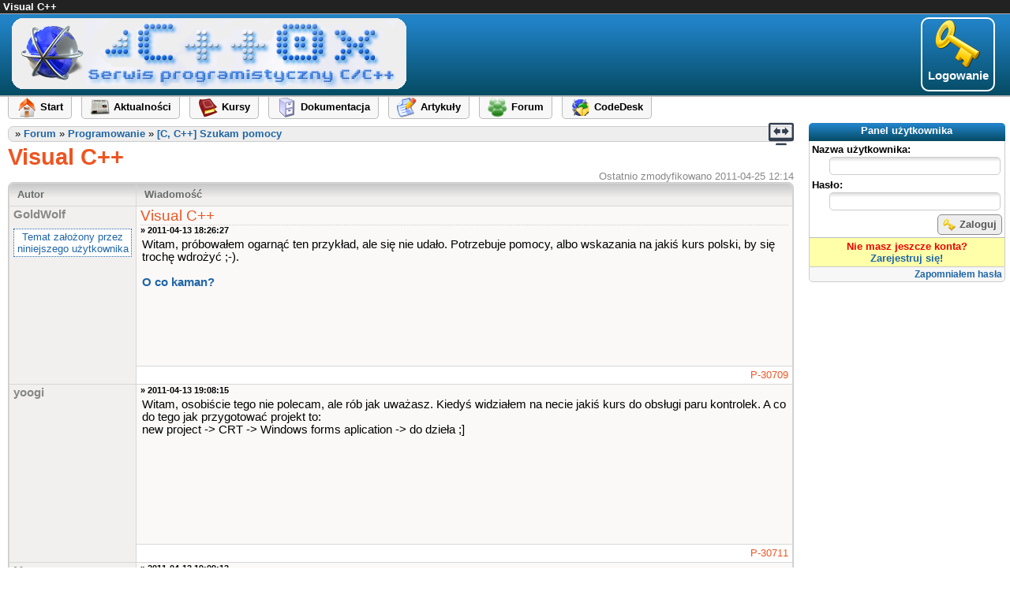

--- FILE ---
content_type: text/html
request_url: https://cpp0x.pl/forum/temat/?id=4032
body_size: 3030
content:
<!DOCTYPE html PUBLIC "-//W3C//DTD HTML 4.01 Transitional//EN" "http://www.w3.org/TR/html4/loose.dtd">
<html>
<head>
<meta http-equiv="content-type" content="text/html; charset=utf-8">
<meta http-equiv="content-language" content="pl">
<meta http-equiv="creation-date" content="Wed, 13 Apr 2011 18:26:27 GMT">
<meta name="robots" content="index, follow, noarchive">
<meta name="author" content="Piotr Szawdyński">
<meta name="copyright" content="cpp0x.pl">
<meta name="description" content="Visual C++">
<script type="text/javascript" src="/!release/framework.js"></script>
<link rel="stylesheet" type="text/css" href="/release.css">
<link rel="shortcut icon" href="/favicon.ico">
<title>T-4032 &raquo; Visual C++</title>
</head>
<body class="Desktop">
<form method="post">
<input type="hidden" name="SecurityToken" value="97y91pyge99e3dgvvmyjxph4r097glhv"><div class="SiteHeader"><strong>Visual C++</strong></div><div class="SiteBaner BanerGradient"><div class="Authorize"><a href="/logowanie/"><img src="/!images/template/authenticate_desktop.png">Logowanie</a></div><div class="Logo"><a href="/"><img src="/!images/baner.png"></a></div></div><div class="SiteTopMenu">
<ul>
<li><a href="/"><img src="/!images/template/start_desktop.png" alt="Start"><span>Start</span></a></li>
<li><a href="/aktualnosci/"><img src="/!images/template/aktualnosci_desktop.png" alt="Aktualności"><span>Aktualności</span></a></li>
<li><a href="/kursy/"><img src="/!images/template/kursy_desktop.png" alt="Kursy"><span>Kursy</span></a></li>
<li><a href="/dokumentacja/"><img src="/!images/template/dokumentacja_desktop.png" alt="Dokumentacja"><span>Dokumentacja</span></a></li>
<li><a href="/artykuly/"><img src="/!images/template/artykuly_desktop.png" alt="Artykuły"><span>Artykuły</span></a></li>
<li><a href="/forum/"><img src="/!images/template/forum_desktop.png" alt="Forum"><span>Forum</span></a></li>
<li><a href="/codedesk/"><img src="/!images/template/codedesk_desktop.png" alt="CodeDesk"><span>CodeDesk</span></a></li>
</ul>
</div><div class="SitePanel"><div class="Content"><div id="PanelUserMenu"><div class="Panel"><div class="Header BlueGradient">Panel użytkownika</div><div class="Content UserMenu"><div class="Bold">Nazwa użytkownika:</div><div class="Right"><input type="text" name="UserPanel_Login" value spellcheck="false"></div><div class="Bold">Hasło:</div><div class="Right"><input autocapitalize="off" autocomplete="off" autocorrect="off" name="UserPanel_Password" onkeydown="window.ddt.submitOnEnter(this,event,'[account] logon panel','/logowanie/',{'noscroll':['1']},null)" spellcheck="false" type="password" value=""></div><div class="Right"><button onclick="window.ddt.submit(this,event,'[account] logon panel','/logowanie/',{'noscroll':['1']},null)" type="button"><img src="/!images/template/authenticate_button.png">Zaloguj</button></div></div><div class="Content CreateAccount"><div>Nie masz jeszcze konta?</div><div><a href="/rejestracja/">Zarejestruj się!</a></div></div><div class="Footer"><a href="/logowanie/haslo/">Zapomniałem hasła</a></div></div></div></div></div><div class="SiteContent" id="PanelSiteContent"><div class="Tools"><img class="FullscreenIcon" src="/!images/template/fullscreen_enter.png" onclick="window.ddt.fullscreen(this,event)"></div><div class="Navigation">
<ul>
</ul>
</div><div class="Layout"><div class="ForumPost" id="PanelPage"><div class="ForumPathTop">&raquo; <a href="/forum/">Forum</a> &raquo; <a href="/forum/?id=10">Programowanie</a> &raquo; <a href="/forum/?id=2">[C, C++] Szukam pomocy</a></div>
<h1>Visual C++</h1>
<div class="LastUpdateDT">Ostatnio zmodyfikowano 2011-04-25 12:14</div><table class="PostLayout"><tr class="Header">
<th class="Author GreyGradient">Autor</th>
<th class="GreyGradient">Wiadomość</th>
</tr><tr>
<td class="Author" rowspan="2"><div class="AccountName"><span class="UserName">GoldWolf</span></div><div class="TopicAuthor">Temat założony przez niniejszego użytkownika</div></td>
<td class="Message"><div class="Title">Visual C++</div><div class="Date">&raquo; 2011-04-13 18:26:27</div><div class="Description">Witam, próbowałem ogarnąć ten przykład, ale się nie udało. Potrzebuje pomocy, albo wskazania na jakiś kurs polski, by się trochę wdrożyć ;-).<br><br><a href="http://msdn.microsoft.com/pl-pl/library/ms235628%28v=VS.100%29.aspx" onclick="engine.ajax_openLink(event,this)">O co kaman?</a></div></td>
</tr><tr>
<td class="PostPanel"><div class="PostPanel"><div class="PostId">P-30709</div></div></td>
</tr><tr>
<td class="Author" rowspan="2"><div class="AccountName"><span class="UserName">yoogi</span></div></td>
<td class="Message"><div class="Date">&raquo; 2011-04-13 19:08:15</div><div class="Description">Witam, osobiście tego nie polecam, ale rób jak uważasz. Kiedyś widziałem na necie jakiś kurs do obsługi paru kontrolek. A co do tego jak przygotować projekt to:<br>new project -&gt; CRT -&gt; Windows forms aplication -&gt; do dzieła ;]</div></td>
</tr><tr>
<td class="PostPanel"><div class="PostPanel"><div class="PostId">P-30711</div></div></td>
</tr><tr>
<td class="Author" rowspan="2"><div class="AccountName"><span class="UserName">Mrowqa</span></div></td>
<td class="Message"><div class="Date">&raquo; 2011-04-13 19:09:13</div><div class="Description">Jeśli o to chodzi to jest tego mnóstwo w internecie ;) Wystarczy poszukać ( też miałem problem z ogarnięciem ).<br><br>http://www.youtube.com/embed/2sSMzRj7RTs<br><br>Pierwszy filmik na youtube po wpisaniu &quot;VC++ 2010&quot; ;P Jak zbytnio nie zrozumiesz ( nie każdy umie angielski - i tak nie słuchałem ), to poszukaj więcej takich rzeczy ;P<br><br>EDIT:<br>yoogi, jak nie znam się na kompilatorach zbyt dobrze, ale zacząłem w VC++ i dobrze mi się programuje w nim ( lepiej niż w Dev-C++ ;D ). Oczywiście nie poznałem wielu przydatnych rzeczy takich jak podgląd wartości zmiennych podczas debugowania - szkoda ;(<br><br>Pozdrawiam,<br>Mrowqa</div></td>
</tr><tr>
<td class="PostPanel"><div class="PostPanel"><div class="PostId">P-30712</div></div></td>
</tr><tr>
<td class="Author" rowspan="2"><div class="AccountName"><span class="UserName">yoogi</span></div></td>
<td class="Message"><div class="Date">&raquo; 2011-04-13 22:00:16</div><div class="Description">Moim zdaniem Visual Studio 2010, to najlepszy kompilator pod Windowsa.<br>Lepiej naucz się WinAPI zamiast Windows Forms :]</div></td>
</tr><tr>
<td class="PostPanel"><div class="PostPanel"><div class="PostId">P-30731</div></div></td>
</tr><tr>
<td class="Author" rowspan="2"><div class="AccountName"><span class="UserName">Mrowqa</span></div></td>
<td class="Message"><div class="Date">&raquo; 2011-04-14 09:15:51</div><div class="Description">Zgadzam się z tobą yoogi. A co do nauki WinAPI - miałem zamiar się nauczyć ( ponad mam ;D ), tylko krucho z czasem na naukę ;/<br><br>Pozdrawiam,<br>Mrowqa</div></td>
</tr><tr>
<td class="PostPanel"><div class="PostPanel"><div class="PostId">P-30741</div></div></td>
</tr><tr>
<td class="Author" rowspan="2"><div class="AccountName"><span class="UserName">GoldWolf</span></div><div class="TopicAuthor">Temat założony przez niniejszego użytkownika</div></td>
<td class="Message"><div class="Date">&raquo; 2011-04-25 12:02:20</div><div class="Description">Na razie nie zależy mi na optymalizacji kodu, bo to są proste aplikacji. A tylko skupie się na optymalizacji kodu, który będę pisał. Więc na razie skupię się na konwersji tego co kiedyś napisałem (w Bulderze kiedyś), a co trzeba by zaktualizować. Więc, winAPI zostawiam.</div></td>
</tr><tr>
<td class="PostPanel"><div class="PostPanel"><div class="PostId">P-31923</div></div></td>
</tr><tr>
<td class="Author" rowspan="2"><div class="AccountName"><span class="UserName">Gabes</span></div></td>
<td class="Message"><div class="Date">&raquo; 2011-04-25 12:14:57</div><div class="Description">Wybacz V.I.P. ale o co chodzi w tym poscie ja niśfersztein po angielsku.<br>żatrt i Wesołych Świąt.</div></td>
</tr><tr>
<td class="PostPanel"><div class="PostPanel"><div class="PostId">P-31924</div></div></td>
</tr><tr>
<td class="Bar" colspan="2"> &laquo; 1 &raquo; </td>
</tr>
</table>
<table class="PageInfo"><tr>
<td class="Prev">&nbsp;</td>
<td>Strona 1 z 1</td>
<td class="Next">&nbsp;</td>
</tr>
</table>
<div class="ForumPathBottom">&raquo; <a href="/forum/">Forum</a> &raquo; <a href="/forum/?id=10">Programowanie</a> &raquo; <a href="/forum/?id=2">[C, C++] Szukam pomocy</a></div></div></div></div></div><div class="SiteBottomMenu">
<ul>
<li><a href="/regulamin/"><img src="/!images/regulamin.png" alt="Regulamin"><span>Regulamin</span></a></li>
</ul>
</div><div class="SiteFooter"><div class="Copyright">&copy; Wszelkie prawa zastrzeżone 2005-2026</div></div>
</form>
</body>
</html>


--- FILE ---
content_type: text/css
request_url: https://cpp0x.pl/release.css
body_size: 15873
content:
/*=======================*/
/*== File: ./!css/common.css ==*/
*
{
    margin: 0;
    padding: 0;
}

html
{
    overflow-y: scroll;
    overflow-x: auto;
    width: 100%;
    font-family: Tahoma, Arial, Helvetica, sans-serif;
}

body.Desktop
{
    font-size: 11pt;
}

body.Mobile
{
    font-size: 8pt;
}

h1
{
    margin: 0;
    padding: 0;
    text-align: left;
    font-size: 2em;
    color: #000;
}

h2
{
    margin: 0;
    padding: 0;
    text-align: left;
    font-size: 1.7em;
    color: #a33;
}

h3
{
    margin: 0;
    padding: 0;
    text-align: left;
    font-size: 1.4em;
    color: #a33;
}

h4
{
    margin: 0;
    padding: 0;
    text-align: left;
    font-size: 1.1em;
    color: #a33;
}

a:link,
a:active,
a:visited,
body.Mobile a:hover
{
    color: #1f65a6;
    text-decoration: none;
    font-weight: bold;
}

body.Desktop a:hover
{
    color: #ff831f;
    text-decoration: underline;
    font-weight: bold;
}

a *
{
    color: inherit;
}

span.DisabledLink
{
    color: #ff831f;
    font-weight: bold;
}

ul
{
	margin: 0.5em 0px;
	padding: 0px 0px 0px 30px;
    list-style-type: disc;
	display: block;
}

li
{
	padding: 1px 0px;
}

table
{
	margin: 5px 0px;
    padding: 0px;
	border-collapse: separate;
	border-spacing: 2px;
}

th
{
	font-weight: bold;
	font-size: 0.9em;
}

th, td
{
	margin: 0;
    padding: 1px 5px;
    text-align: left;
    vertical-align: top;
}

table, td, th
{
	border: 1px solid #ccc;
}

del
{
    color: #b30000;
    background: #fadad7;
	text-decoration: none;
}
ins
{
	color: #406619;
    background: #eaf2c2;
    text-decoration: none;
}

textarea
{
    -webkit-box-sizing: border-box;
    -moz-box-sizing: border-box;
    box-sizing: border-box;
    resize: none;
    width: 100%;
	padding: 2px 4px;
}

/*=======================*/
/*== File: ./!css/gradients.css ==*/
*.BanerGradient,
*.BlueGradient,
table.FormsLayout > tbody > tr > th
{
	color: #fff;

	/* http://www.colorzilla.com/gradient-editor/ */
	background: #2182c6; /* Old browsers */
	background: -moz-linear-gradient(top,  #2182c6 10%, #054b63 100%); /* FF3.6+ */
	background: -webkit-gradient(linear, left top, left bottom, color-stop(10%,#2182c6), color-stop(100%,#054b63)); /* Chrome,Safari4+ */
	background: -webkit-linear-gradient(top,  #2182c6 10%,#054b63 100%); /* Chrome10+,Safari5.1+ */
	background: -o-linear-gradient(top,  #2182c6 10%,#054b63 100%); /* Opera 11.10+ */
	background: -ms-linear-gradient(top,  #2182c6 10%,#054b63 100%); /* IE10+ */
	background: linear-gradient(to bottom,  #2182c6 10%,#054b63 100%); /* W3C */
	filter: progid:DXImageTransform.Microsoft.gradient( startColorstr='#2182c6', endColorstr='#054b63',GradientType=0 ); /* IE6-9 */
}

*.GreyGradient,
table > tbody > tr > th
{
	color: #676b6b;

	/* Permalink - use to edit and share this gradient: https://colorzilla.com/gradient-editor/#c8c7c8+0,f0efed+64,f0efed+100 */
	background: #c8c7c8; /* Old browsers */
	background: -moz-linear-gradient(top,  #c8c7c8 0%, #f0efed 64%, #f0efed 100%); /* FF3.6-15 */
	background: -webkit-linear-gradient(top,  #c8c7c8 0%,#f0efed 64%,#f0efed 100%); /* Chrome10-25,Safari5.1-6 */
	background: linear-gradient(to bottom,  #c8c7c8 0%,#f0efed 64%,#f0efed 100%); /* W3C, IE10+, FF16+, Chrome26+, Opera12+, Safari7+ */
	filter: progid:DXImageTransform.Microsoft.gradient( startColorstr='#c8c7c8', endColorstr='#f0efed',GradientType=0 ); /* IE6-9 */
}

*.LightBlueGradient
{
	color: #fff;

	/* Permalink - use to edit and share this gradient: http://colorzilla.com/gradient-editor/#54c0e3+0,115991+90 */
	background: #54c0e3; /* Old browsers */
	background: -moz-linear-gradient(top, #54c0e3 0%, #115991 90%); /* FF3.6-15 */
	background: -webkit-linear-gradient(top, #54c0e3 0%,#115991 90%); /* Chrome10-25,Safari5.1-6 */
	background: linear-gradient(to bottom, #54c0e3 0%,#115991 90%); /* W3C, IE10+, FF16+, Chrome26+, Opera12+, Safari7+ */
	filter: progid:DXImageTransform.Microsoft.gradient( startColorstr='#54c0e3', endColorstr='#115991',GradientType=0 ); /* IE6-9 */
}

*.RedGradient
{
    color: #fff;

	/* Permalink - use to edit and share this gradient: https://colorzilla.com/gradient-editor/#d30000+0,920811+90 */
	background: #d30000; /* Old browsers */
	background: -moz-linear-gradient(top,  #d30000 0%, #920811 90%); /* FF3.6-15 */
	background: -webkit-linear-gradient(top,  #d30000 0%,#920811 90%); /* Chrome10-25,Safari5.1-6 */
	background: linear-gradient(to bottom,  #d30000 0%,#920811 90%); /* W3C, IE10+, FF16+, Chrome26+, Opera12+, Safari7+ */
	filter: progid:DXImageTransform.Microsoft.gradient( startColorstr='#d30000', endColorstr='#920811',GradientType=0 ); /* IE6-9 */
}

/*=======================*/
/*== File: ./!css/template.css ==*/
/* ==== Nagłówek strony ==== */
div.SiteHeader
{
	padding: 1px 4px;
	text-align: justify;
	background: #222;
	color: #fff;
}

body.Desktop div.SiteHeader
{
	font-size: 0.9em;
	border-bottom: 1px solid #aaa;
}

body.Mobile div.SiteHeader
{
	font-size: 0.8em;
}

div.SiteHeader div.Keywords
{
	margin-bottom: 1px;
	padding: 0;
	text-align: center;
	background: #222;
	color: #ff0;
}

body.Desktop div.SiteHeader div.Keywords
{
	float: right;
}

body.Mobile div.SiteHeader div.Keywords
{
	font-size: 0.7em;
	border-bottom: 1px solid #aaa;
}

/* ==== Baner strony ==== */
div.SiteBaner img
{
	vertical-align: middle;
}

div.SiteBaner div.Languages
{
	float: right;
	margin-right: 15px;
}

div.SiteBaner div.Languages div
{
	position: relative;
	text-align: center;
}

body.Desktop div.SiteBaner div.Languages div
{
	display: block;
}

body.Mobile div.SiteBaner div.Languages div
{
	margin: 5px;
	display: inline-block;
}

div.SiteBaner div.Languages a
{
	color: #fff;
	text-shadow: -1px 0 #000, 0 1px #000, 1px 0 #000, 0 -1px #000;
	padding: 0px;
}

div.SiteBaner div.Languages div span
{
	font-size: 14pt;
	position: absolute;
	top: 50%;
	left: 50%;
	transform: translate(-50%, -50%);
	opacity: 0.8;
}

body.Desktop div.SiteBaner div.Languages div span
{
	margin-top: 3px;
}

div.SiteBaner div.Languages img
{
	border: 1px solid #000;
	border-radius: 10px;
}


body.Desktop div.SiteBaner
{
	border-bottom: 2px solid #bbb;
	position: relative;
	z-index: 2;
	height: 103px;
	padding: 0 15px;
}

body.Mobile div.SiteBaner
{
	height: 54px;
	margin: 0px;
	padding: 0px 8px;

}

div.SiteBaner a:link,
div.SiteBaner a:active,
div.SiteBaner a:visited,
div.SiteBaner a:hover
{
	color: #2082ff;
}

div.SiteBaner div.Authorize a:link,
div.SiteBaner div.Authorize a:active,
div.SiteBaner div.Authorize a:visited,
div.SiteBaner div.Authorize a:hover
{
	color: #fff;
}

div.SiteBaner div.Logo
{
	display: inline-block;
	padding: 5px 0px;
}

div.SiteBaner div.Logo a
{
	text-decoration: none;
}

body.Desktop div.SiteBaner div.Authorize
{
	float: right;
	vertical-align: top;
	display: inline;
	text-align: center;
	width: 90px;
	height: 90px;
	margin: 4px;
	border: 2px solid #fff;
	border-radius: 10px; -moz-border-radius: 10px; -webkit-border-radius: 10px;
}

body.Mobile div.SiteBaner div.Authorize
{
	float: right;
	vertical-align: top;
	display: inline;
	text-align: center;
	width: 46px;
	height: 46px;
	margin: 2px;
	font-size: 6pt;
	padding-top: 2px;
	border: 1px solid #fff;
	border-radius: 5px; -moz-border-radius: 5px; -webkit-border-radius: 5px;
}

/* ==== Menu górne strony ==== */

body.Desktop div.SiteTopMenu ul
{
	list-style: none;
	margin: 1px 0px 0px 10px;
	padding: 0px;
	height: 30px;
	text-align: left;
	position: relative;
	z-index: 1;
}

body.Desktop div.SiteTopMenu ul li
{
	display: inline;
	margin-right: 8px;
	white-space: nowrap;
	font-weight: bold;
	font-size: 10pt;
}

body.Desktop div.SiteTopMenu ul img
{
	vertical-align: middle;
	padding-right: 5px;
}

body.Desktop div.SiteTopMenu ul a:link,
body.Desktop div.SiteTopMenu ul a:active,
body.Desktop div.SiteTopMenu ul a:visited
{
	padding: 10px 10px 7px 10px;
	text-decoration: none;
	z-index: 2;

	background-color: #f7f7f7;
	color: #000;
	border: 1px solid #bbb;
	border-top-width: 0px;
	border-bottom-left-radius: 5px; -moz-border-radius-bottomleft: 5px; -webkit-border-bottom-left-radius: 5px;
	border-bottom-right-radius: 5px; -moz-border-radius-bottomright: 5px; -webkit-border-bottom-right-radius: 5px;
}

body.Desktop div.SiteTopMenu ul a:hover
{
	background-color: #fffff7;
	color: #255c94;
	border-color: #255c94;
	z-index: 2;

	position: relative;
	top: 5px;
}

body.Desktop div.SiteTopMenu ul li.Special a:link,
body.Desktop div.SiteTopMenu ul li.Special a:active,
body.Desktop div.SiteTopMenu ul li.Special a:visited
{
	background-color: #ffa;
}

body.Desktop div.SiteTopMenu ul li.Special a:hover
{
	background-color: #fea;
}

body.Mobile div.SiteTopMenu
{
	border-top: 2px solid #aaa;
	border-bottom: 1px solid #aaa;
}

body.Mobile div.SiteTopMenu ul
{
	list-style: none;
	margin: 0;
	padding: 0;
	text-align: left;
}

body.Mobile div.SiteTopMenu ul li
{
	vertical-align: top;
	display: inline-block;
	text-align: center;
	border: 1px solid #aaa;
	border-radius: 5px; -moz-border-radius: 5px; -webkit-border-radius: 5px;

	background: #eee; /* Old browsers */
	background: -moz-linear-gradient(top,  #c7c7c7 0%, #f7f7f7 90%); /* FF3.6+ */
	background: -webkit-gradient(linear, left top, left bottom, color-stop(0%,#c7c7c7), color-stop(90%,#f7f7f7)); /* Chrome,Safari4+ */
	background: -webkit-linear-gradient(top,  #c7c7c7 0%,#f7f7f7 90%); /* Chrome10+,Safari5.1+ */
	background: -o-linear-gradient(top,  #c7c7c7 0%,#f7f7f7 90%); /* Opera 11.10+ */
	background: -ms-linear-gradient(top,  #c7c7c7 0%,#f7f7f7 90%); /* IE10+ */
	background: linear-gradient(to bottom,  #c7c7c7 0%,#f7f7f7 90%); /* W3C */
	filter: progid:DXImageTransform.Microsoft.gradient( startColorstr='#c7c7c7', endColorstr='#f7f7f7',GradientType=0 ); /* IE6-9 */
}

body.Mobile div.SiteTopMenu ul li a
{
	text-decoration: none;
	color: #000;
	font-weight: bold;
}

body.Mobile div.SiteTopMenu ul li div
{
	display: block;
}

body.Mobile div.SiteTopMenu ul li span
{
	white-space: nowrap;
}

/* Wygląd menu gdy mamy małą szerokość okna: */
@media screen and (max-width: 639px)
{
	body.Mobile div.SiteBaner div.Languages
	{
		margin-right: 5px;
	}

	body.Mobile div.SiteBaner div.Languages div
	{
		display: block;
		width: 30px;
		margin: 4px;
	}

	body.Mobile div.SiteBaner div.Languages img
	{
		border-radius: 4px;
		width: 100%;
	}

	div.SiteBaner div.Languages div span
	{
		font-size: 7pt;
	}

	body.Mobile div.SiteTopMenu ul li
	{
		width: 58px;
		height: 58px;
		margin: 2px;
		font-size: 6pt;
	}

	body.Mobile div.SiteTopMenu img.NarrowScreen
	{
		display: inline;
	}

	body.Mobile div.SiteTopMenu img.WideScreen
	{
		display: none;
	}
} /* @media screen and (max-width: 639px) */

/* Wygląd menu gdy mamy większą szerokość okna niż 640px: */
@media screen and (min-width: 640px)
{
	body.Mobile div.SiteTopMenu ul li
	{
		margin: 2px 3px;
		padding: 2px 10px;
		font-size: 10pt;
		border: 1px solid #aaa;
	}
	body.Mobile div.SiteTopMenu img.NarrowScreen
	{
		display: none;
	}

	body.Mobile div.SiteTopMenu img.WideScreen
	{
		display: inline;
		vertical-align: middle;
		margin-right: 5px;
	}
} /* @media screen and (min-width: 640px) */

/* ==== SiteContent ==== */
div.SiteContent
{
	margin-right: 18em;
}

body.Desktop div.SiteContent
{
	padding: 0 10px 10px 10px;
}

body.Mobile div.SiteContent
{
	padding: 0 3px 6px 3px;
}

div.SiteContent div.Tools
{
	float: right;
	display: inline-block;
}

span.UserName 
{ 
    font-weight: bold; 
    color: #888; 
} 

/* ==== SitePanel ==== */

div.SitePanel
{
	width: 17em;
	float: right;
	overflow: hidden;
	padding-top: 2px;
	padding-right: 6px;
}

div.SitePanel div.Content
{
	width: 17em; /* To ma mieć taką samą wartość jak ma div.SitePanel */
}

/* ==== SiteBottomMenu ==== */
div.SiteBottomMenu
{
	clear: both;
}

div.SiteBottomMenu ul
{
	border-top: 2px solid #ddd;
	list-style: none;
	margin: 5px 6px 0px 6px;
	padding: 1px 6px;
}

div.SiteBottomMenu ul li
{
	display: inline-block;
	font-size: 10pt;
	font-weight: bold;
}

div.SiteBottomMenu ul li img
{
	vertical-align: middle;
}

div.SiteBottomMenu li.LoadTime
{
	float: right;
}

/* ==== Stopka strony ==== */

div.SiteFooter
{
	border-top: 1px solid #aaa;
	background-color: #222;
	clear: both;
	padding: 2px 6px;
	color: #fff;
}

body.Desktop div.SiteFooter
{
	font-size: 10pt;
	height: 16px;
}

body.Mobile div.SiteFooter
{
	font-size: 6pt;
	height: 20px;
}

div.SiteFooter div.Copyright
{
	text-align: center;
}

div.SiteFooter div.Architect
{
	float: right;
	text-align: center;
}

/* ==== Nawigacja ==== */
div.Navigation ul
{
	margin: 0px;
	padding: 4px 0px 0px 0px;
	font-size: 0.8em;
}

div.Navigation ul li
{
	margin: 0px;
	padding: 0px;
	font-size: 1.2em;
	list-style-type: none;
	display: inline;
}

table.Report
{
	width: auto;
	padding: 0px;
	border: 2px solid #666;
	border-spacing: 10px;
	border-collapse: collapse;
	margin: 5px 0px;
}

table.Report tr.Normal
{
	background-color: #9f9;
}

table.Report tr.Warning
{
	background-color: #fc9;
}

table.Report tr.Error
{
	background-color: #fbb;
}

table.Report td
{
	border: 1px solid #666;
	padding: 2px 4px;
}

table.Report td.Time
{
	text-align: center;
}

table.Report td div.Header
{
	font-size: 0.9em;
	color: #666;
}

table.Report td div.Query
{
	font-size: 1.2em;
	font-weight: bold;
	font-family: monospace;
}

table.Report tr.Error td div.Message
{
	font-size: 1.5em;
	color: #c00;
	font-weight: bold;
}

*.Hidden
{
	display: none;
}

*.EnablePrinting
{
	display: none;
}

div.MessageOK
{
	background-color: #cfc;
	border: 2px solid #070;
}

div.MessageOK div.Title
{
	color: #070;
}

div.MessageError
{
	background-color: #fcc;
	border: 2px solid #700;
}

div.MessageError div.Title
{
	color: #700;
}

div.MessageOK,
div.MessageError
{
	margin: 4px 0px;
	padding: 3px 10px;
	font-size: 1.2em;
	border-bottom-radius: 10px; -moz-border-radius: 10px; -webkit-border-radius: 10px;
}

div.MessageOK div.Title,
div.MessageError div.Title
{
	font-weight: bold;
	font-size: 1.2em;
}

div.Layout div#PanelPage
{
	font-size: 11pt;
	text-align: justify;
	line-height: 1.5em;
	width: auto;
}

div.Layout div#PanelPage *
{
	line-height: normal;
}

div.Layout div.ViewCount
{
	color: #888;
	font-size: 0.8em;
	float: right;
	padding-bottom: 5px;
}

/*=======================*/
/*== File: ./!css/panels.css ==*/
.Right
{
	text-align: right;
}

.Bold
{
	font-weight: bold;
}

/* Panel */
div.Panel
{
	width: auto;
	margin-bottom: 10px;
	font-size: 10pt;
}

div.Panel div.Header
{
	padding: 2px 1px 1px 1px;
	width: auto;
	height: 20px;
	font-weight: bold;
	font-size: 10pt;
	text-align: center;
	border-top-left-radius: 5px; -moz-border-radius-topleft: 5px; -webkit-border-top-left-radius: 5px;
	border-top-right-radius: 5px; -moz-border-radius-topright: 5px; -webkit-border-top-right-radius: 5px;
}

div.Panel div.Content
{
	margin: 0px;
	padding: 3px;
	width: auto;
	border: 1px solid #ccc;
	border-top: none;
	border-bottom: none;
}

div.Panel div.Footer
{
	font-size: 9pt;
	padding: 2px 3px;
	width: auto;
	border: 1px solid #ccc;
	text-align: right;
	background-color: #f7f7f7;

	border-bottom-left-radius: 5px; -moz-border-radius-bottomleft: 5px; -webkit-border-bottom-left-radius: 5px;
	border-bottom-right-radius: 5px; -moz-border-radius-bottomright: 5px; -webkit-border-bottom-right-radius: 5px;
}

div.Panel hr
{
	margin: 7px 0px;
	border: 0px;
	border-top: 1px solid #888;
	height: 1px;
}


/* PanelUserMenu */

div#PanelUserMenu div.Panel div.UserMenu input
{
	width: 90%;
	margin-bottom: 5px;
	font-size: 10pt;
	padding: 3px 7px;
}

div#PanelUserMenu div.Panel div.CreateAccount
{
	font-weight: bold;
	color: #e00;
	border-top: 1px solid #bbb;
	text-align: center;
	background-color: #ffa;
}

div#PanelUserMenu div.Panel div.Welcome
{
	font-weight: normal;
	border-bottom: 1px solid #eee;
	background-color: #ffa;
}

div#PanelUserMenu div.Panel div.Welcome div.Label
{
	font-weight: normal;
	text-decoration: underline;
}

div#PanelUserMenu div.Panel div.Welcome div.Account
{
	font-size: 14pt;
	font-weight: normal;
}

div#PanelUserMenu div.Panel div.Welcome div.Account a:link,
div#PanelUserMenu div.Panel div.Welcome div.Account a:active,
div#PanelUserMenu div.Panel div.Welcome div.Account a:visited
{
	font-size: 14pt;
	font-weight: normal;
	color: #000;
}

div#PanelUserMenu div.Panel div.Welcome div.Account a:hover
{
	font-size: 14pt;
	font-weight: normal;
	color: #ff831f;
}

/* PanelLastUpdated */
div#PanelLastUpdated div.Panel div.Content
{
	text-align: center;
	color: #444;
}
div#PanelLastUpdated div.Panel div.Highlight
{
	background-color: #cfc;
}

div#PanelLastUpdated div.Panel div.Content div.Date
{
	font-size: 14pt;
}

div#PanelLastUpdated div.Panel div.Content div.Time
{
	font-size: 12pt;
}

/* PanelLastVisitedTopics */

div#PanelLastVisitedTopics div.Panel div.Content
{
	font-weight: normal;
	border-bottom: 1px solid #eee;
	color: #444;
	padding: 1px 0px 1px 8px;
}

div#PanelLastVisitedTopics div.Panel div.NotVisited
{
	background-color: #fdd;
	border-bottom: 1px solid #ccc;
}

div#PanelLastVisitedTopics div.Panel div.Footer
{
	border-top-width: 0px;
}

div#PanelLastVisitedTopics div.Panel div.Content div.Date
{
	font-size: 8pt;
	letter-spacing: 0px;
	font-weight: bold;
}

div#PanelLastVisitedTopics div.Panel div.Content div.Title img
{
	padding-right: 5px;
	vertical-align: middle;
}

div#PanelLastVisitedTopics div.Panel div.Content div.Title
{
	font-size: 8pt;
}

div#PanelLastVisitedTopics div.Panel div.Content div.Title a
{
	font-weight: normal;
	letter-spacing: 0px;
}

/* PanelStats */

div#PanelStats div.Panel div.Content
{
	font-weight: normal;
	border-bottom: 1px solid #eee;
	color: #444;
	padding: 1px 0px 1px 8px;
}

div#PanelStats div.Panel div.Content:hover
{
	background-color: #ffa;
	color: #000;
}

div#PanelStats div.Panel div.Footer
{
	border-top-width: 0px;
}

div#PanelStats div.Panel div.Content div.Label
{
	font-weight: normal;
	text-decoration: underline;
	font-size: 10pt;
}

div#PanelStats div.Panel div.Content div.Value
{
	font-size: 13pt;
	font-weight: normal;
	padding: 0px 3px;
}

div#PanelStats div.Panel div.Online div.Value span
{
	font-weight: bold;
	letter-spacing: 2px;
}

/* PanelUserList */

div#PanelUserList div.Panel div.Content
{
	font-weight: normal;
	border-bottom: 1px solid #eee;
	color: #444;
}

div#PanelUserList div.Panel div.Content:hover
{
	background-color: #ffa;
}

div#PanelUserList div.Panel div.Content:hover div.LastSeen
{
	display: block;
}

div#PanelUserList div.Panel div.Footer
{
	border-top-width: 0px;
}

div#PanelUserList div.Panel div.Content div.User
{
	font-weight: normal;
}

div#PanelUserList div.Panel div.Content div.UserState
{
	font-weight: normal;
	text-align: right;
	float: right;
}

div#PanelUserList div.Panel div.Content div.LastSeen
{
	font-size: 8pt;
	text-align: right;
	color: #aaa;
	display: none;
}

div#PanelUserList div.Panel div.Content div.First
{
	display: block;
}

/*=======================*/
/*== File: ./!css/pages/home.css ==*/
div.Home#PanelPage table.Grid
{
	margin: 10px 0px;
	border: 0px;
	border-collapse: separate;
	border-spacing: 2px;
	width: 100%;
}

div.Home#PanelPage table.Grid td
{
	vertical-align: top;
	width: 50%;
	border: 1px solid #ccc;
	border-radius: 5px; -moz-border-radius: 5px; -webkit-border-radius: 5px;
	padding: 5px;
	position: relative;
}

div.Home#PanelPage table.Grid td:hover
{
	border-color: #255c94;
}

div.Home#PanelPage table.Grid td div
{
	margin-top: 6px;
	margin-bottom: 20px;
}

div.Home#PanelPage table.Grid td div.Right
{
	margin-bottom: 0px;
	position: absolute;
	bottom: 5px;
	right: 5px;
	font-weight: normal;
}

div.Home#PanelPage table.Grid td div.Right a
{
	font-weight: inherit;
}

div.Home#PanelPage table.Grid td div.Right a img
{
	vertical-align: middle;
	padding-right: 2px;
}

div.Home#PanelPage table.Grid img
{
	vertical-align: top;
	float: left;
}

div.Home#PanelPage table.Grid h2
{
	display: inline;
}

/*=======================*/
/*== File: ./!css/pages/news.css ==*/
div.News#PanelPage hr
{
    border: 0px;
    border-top: 1px solid #bbb;
    border-bottom: 1px solid #ddd;
    height: 1px;
}

div.News#PanelPage table.OstatnioNaForum
{
    width: 100%;
    border-collapse: separate;
    border-spacing: 4px 2px;
    border-width: 0px;
}

div.News#PanelPage table.OstatnioNaForum th.Header
{
    margin: 0px;
    padding: 1px 0px 4px 0px;
    width: auto;
    color: #fff;
    font-weight: bold;
    font-size: 11pt;
    text-align: center;
    vertical-align: middle;
    border-width: 0px;
}

div.News#PanelPage table.OstatnioNaForum th.Footer
{
    text-align: right;
	background: #eee;
}

div.News#PanelPage table.OstatnioNaForum td.Default
{
    vertical-align: middle;
    border-color: #ccc;
    padding: 0px;
    width: 50%;
}

div.News#PanelPage table.OstatnioNaForum td.TopicOwner
{
    background: #ffa;
}

div.News#PanelPage table.OstatnioNaForum div.Row div.Icon
{
    width: auto;
    float: left;
    padding: 5px 5px 5px 4px;
}

div.News#PanelPage table.OstatnioNaForum div.Row div.Title
{
    padding: 2px 4px 0px 4px;
    font-size: 11pt;
}

div.News#PanelPage table.OstatnioNaForum div.Row div.Title a
{
    font-weight: normal;
    letter-spacing: 0px;
}

div.News#PanelPage table.OstatnioNaForum div.Row div.Title img
{
    padding-right: 3px;
    vertical-align: middle;
}

div.News#PanelPage table.OstatnioNaForum div.Row div.UpdateInfo
{
    padding: 0px 4px 0px 4px;
    text-align: left;
    font-size: 8pt;
    font-weight: normal;
}

div.News#PanelPage table.OstatnioNaForum div.Row div.PostCount
{
    color: #888;
    float: right;
    font-size: 8pt;
    text-align: right;
    text-decoration: underline;
    padding: 0px 4px 2px 4px;
}

/***************************************************************/

div.News#PanelPage hr
{
	border: 0px;
	border-top: 1px solid #bbb;
	border-bottom: 1px solid #ddd;
	height: 1px;
}

div.News#PanelPage table.ZmienianeDokumenty
{
	width: 100%;
	border-spacing: 4px 2px;
	border-collapse: separate;
	border-width: 0px;
}

div.News#PanelPage table.ZmienianeDokumenty th.Header
{
	margin: 0px;
	padding: 1px 0px 4px 0px;
	width: auto;
	color: #fff;
	font-weight: bold;
	font-size: 11pt;
	text-align: center;
	vertical-align: middle;
	border-width: 0px;
}

div.News#PanelPage table.ZmienianeDokumenty th.Footer
{
	text-align: right;
	background: #eee;
}

div.News#PanelPage table.ZmienianeDokumenty td
{
	vertical-align: middle;
	border-color: #ccc;
	padding: 0px;
	width: 50%;
}

div.News#PanelPage table.ZmienianeDokumenty div.Row div.Icon
{
	width: auto;
	float: left;
	padding: 5px 5px 5px 4px;
}

div.News#PanelPage table.ZmienianeDokumenty div.Row div.Title
{
	padding: 2px 4px 0px 4px;
	font-size: 10pt;
	text-align: justify;
}

div.News#PanelPage table.ZmienianeDokumenty div.Row div.Title a
{
	font-weight: normal;
	letter-spacing: 0px;
	font-size: 11pt;
}

div.News#PanelPage table.ZmienianeDokumenty div.Row div.Title img
{
	padding-right: 3px;
	vertical-align: middle;
}

div.News#PanelPage table.ZmienianeDokumenty div.Row div.Description
{
	text-align: justify;
	font-size: 10pt;
	font-weight: normal;
	padding-bottom: 3px;
}

div.News#PanelPage table.ZmienianeDokumenty div.Row div.UpdateInfo
{
	padding: 0px 4px 0px 4px;
	text-align: left;
	font-size: 8pt;
	font-weight: normal;
}

div.News#PanelPage table.ZmienianeDokumenty div.Row div.UpdateDT
{
	float: right;
	font-size: 8pt;
	text-align: right;
	font-weight: bold;
	padding: 3px 4px 0px 4px;
}

div.News#PanelPage table.ZmienianeDokumenty div.Row div.Category
{
	float: right;
	font-size: 8pt;
	text-align: right;
	padding: 0px 4px 2px 4px;
	font-weight: bold;
	color: #a33;
}

/* ======== div.SingleNews ======== */
div.News#PanelPage div.SingleNews
{
	border-width: 0px;
	margin: 5px 0px 15px 0px;
}

div.News#PanelPage div.SingleNews div.Header
{
	padding: 5px 5px 0px 5px;
	width: auto;
	height: 25px;
	color: #fff;
	font-weight: bold;
	font-size: 11pt;
	text-align: left;
	border-top-left-radius: 5px; -moz-border-radius-topleft: 5px; -webkit-border-top-left-radius: 5px;
	border-top-right-radius: 5px; -moz-border-radius-topright: 5px; -webkit-border-top-right-radius: 5px;
}

div.News#PanelPage div.SingleNews div.Content
{
	margin: 0px;
	padding: 3px;
	width: auto;
	border: 1px solid #ccc;
	border-top: none;
	border-bottom: none;
}

div.News#PanelPage div.OnlyOne div.Content
{
	border-width: 0px;
}

div.News#PanelPage div.SingleNews div.Content div.Icon
{
	width: auto;
	float: left;
	padding: 0px 5px;
	margin: 0px;
}

div.News#PanelPage div.SingleNews div.Content div.Description
{
	min-height: 50px;
	line-height: 1.5em;
	font-size: 11pt;
}

div.News#PanelPage div.SingleNews div.Content div.Description *
{
	line-height: normal;
	font-size: inherit;
}

div.News#PanelPage div.SingleNews div.Footer
{
	font-size: 10pt;
	padding: 3px;
	width: auto;
	border: 1px solid #ccc;
	text-align: right;
	background-color: #f7f7f7;

	border-bottom-left-radius: 5px; -moz-border-radius-bottomleft: 5px; -webkit-border-bottom-left-radius: 5px;
	border-bottom-right-radius: 5px; -moz-border-radius-bottomright: 5px; -webkit-border-bottom-right-radius: 5px;
}

div.News#PanelPage div.SingleNews div.Footer a img
{
	vertical-align: middle;
	padding-right: 2px;
}

div.News#PanelPage div.SingleNews div.Description div.Details
{
	font-size: 10pt;
	font-weight: bold;
	border-bottom: 1px solid #eee;
	margin-left: 60px;
	padding-bottom: 2px;
}

div.News#PanelPage div.OnlyOne div.Description div.Details
{
	margin: 0px;
	padding: 0px;
	font-size: 14pt;
	font-weight: normal;
}

div.News#PanelPage div.OnlyOne div.Description div.Details img
{
	margin-left: 0px;
	vertical-align: top;
	padding-right: 5px;
}

div.News#PanelPage div.SingleNews div.Description div.Details div.Author
{
	text-align: left;
}

div.News#PanelPage div.SingleNews div.Description div.Details div.CreateDT
{
	float: right;
}

/* ====== div.RecentlyUpdatedDocument ========== */
div.News#PanelPage div.RecentlyUpdatedDocument
{
	margin: 15px 0px;
	padding: 0px;
	border: 1px solid #ccc;
}

div.News#PanelPage div.RecentlyUpdatedDocument div.Icon
{
	float: left;
	width: 32px;
	text-align: center;
	padding: 2px;
}

div.News#PanelPage div.RecentlyUpdatedDocument div.Title
{
	padding: 2px 4px 0px 4px;
	font-size: 12pt;
}

div.News#PanelPage div.RecentlyUpdatedDocument div.Title img
{
	padding-right: 3px;
	vertical-align: middle;
}

div.News#PanelPage div.RecentlyUpdatedDocument div.NodeTypeName
{
	padding: 0px 4px 2px 4px;
	text-align: left;
	font-size: 11pt;
	font-weight: bold;
	color: #000;
	float: left;
}

div.News#PanelPage div.RecentlyUpdatedDocument div.Category
{
	padding: 0px 4px 2px 4px;
	text-align: left;
	font-size: 11pt;
	font-weight: bold;
	color: #a33;
}

div.News#PanelPage div.RecentlyUpdatedDocument div.UpdateDT
{
	float: right;
	font-size: 11pt;
	text-align: right;
	padding: 0px 4px 2px 4px;
	color: #000;
}

div.News#PanelPage div.RecentlyUpdatedDocument div.Description
{
	min-height: 11pt;
	padding: 3px 5px;
}

div.News#PanelPage div.RecentlyUpdatedDocument div.Footer
{
	font-size: 10pt;
	padding: 0px;
	width: auto;
	border-width: 0px;
	text-align: left;
	border-top: 1px solid #ccc;
	background-color: #f7f7f7;
}

div.News#PanelPage div.PagePanel
{
	text-align: center;
	font-size: 10pt;
	border-top: 1px solid #ccc;
	border-bottom: 1px solid #ccc;
	margin-bottom: 10px;
	color: #e52;
}

div.News#PanelPage div.PagePanel a
{
	margin: 2px 5px;
}

/*=======================*/
/*== File: ./!css/pages/tutorials.css ==*/
div.Tutorial#PanelPage h1
{
	margin: 0px;
	padding: 0px;
}

div.Tutorial#PanelPage h2:first-child
{
	margin-top: 0px;
}

div.Tutorial#PanelPage h2.Static
{
	color: #000;
}

div.Tutorial#PanelPage h2+h3
{
	margin-top: 0px;
}

div.Tutorial#PanelPage div.FlatList,
div.Tutorial#PanelPage div.FlatList div
{
	width: auto;
	border-width: 0px;
	padding: 0px;
	margin: 0px;

}

div.Tutorial#PanelPage div.FlatList div.Lesson
{
	background-color: #fcfcfc;
	border: #ddd 1px solid;
	padding: 0px 5px;
	margin: 5px 0px 5px 30px;
	clear: left;
	color: #888;
	border-radius: 5px; -moz-border-radius: 5px; -webkit-border-radius: 5px;
}

div.Tutorial#PanelPage div.FlatList div.Lesson:hover
{
	background-color: #f6f6f6;
	border-color: #255c94;
	color: #000;
}

div.Tutorial#PanelPage div.FlatList div.Lesson div.Title
{
	border: 0px;
	padding: 0px;
	margin-right: 10px;
	font-size: 13pt;
}

div.Tutorial#PanelPage div.FlatList div.Lesson div.Description
{
	border: 0px;
	padding: 0px;
	margin-left: 20px;
	margin-right: 10px;
	font-size: 11pt;
}

div.Tutorial#PanelPage div.FlatList div.Lesson div.Title span.RelCategory
{
	color: #b00;
}

/*=======================*/
/*== File: ./!css/qa.css ==*/
div.QuestionsSection
{
	-webkit-column-break-inside: avoid; /* Chrome, Safari, Opera */
	page-break-inside: avoid; /* Firefox */
	break-inside: avoid; /* IE 10+ */

	display: table;
	width: 100%;
	clear: left;
	margin: 5px 0px 5px 0px;

}

div.QuestionsSection div.Icon
{
	display: table-cell;

	/* Permalink - use to edit and share this gradient: http://colorzilla.com/gradient-editor/#ededed+5,ffffff+34,ffffff+58,f4f4f4+94,f4f4f4+94 */
	background: #ededed; /* Old browsers */
	background: -moz-linear-gradient(top,  #ededed 5%, #ffffff 34%, #ffffff 58%, #f4f4f4 94%, #f4f4f4 94%); /* FF3.6-15 */
	background: -webkit-linear-gradient(top,  #ededed 5%,#ffffff 34%,#ffffff 58%,#f4f4f4 94%,#f4f4f4 94%); /* Chrome10-25,Safari5.1-6 */
	background: linear-gradient(to bottom,  #ededed 5%,#ffffff 34%,#ffffff 58%,#f4f4f4 94%,#f4f4f4 94%); /* W3C, IE10+, FF16+, Chrome26+, Opera12+, Safari7+ */
	filter: progid:DXImageTransform.Microsoft.gradient( startColorstr='#ededed', endColorstr='#f4f4f4',GradientType=0 ); /* IE6-9 */

	border: 2px solid #ccc;

	border-radius: 10px;
	-moz-border-radius: 10px;
	-webkit-border-radius: 10px;
	width: 64px;
	height: 64px;
	padding: 0px;
	vertical-align: middle;
	text-align: center;
}

div.QuestionsSection div.Icon img
{
	padding: 0px;
	margin: 0px;
	height: 90%;
}

div.QuestionsSection div.Description h1,
div.QuestionsSection div.Description h2
{
	font-size: 1.7em;
	color: #fff;
}

div.QuestionsSection div.Description a
{
	color: #fff;
}

div.QuestionsSection div.Description
{
	min-height: 64px;
	margin-left: 8px;

	background: #2182c6; /* Old browsers */
	background: -moz-linear-gradient(top,  #2182c6 0%, #1e5799 100%); /* FF3.6+ */
	background: -webkit-gradient(linear, left top, left bottom, color-stop(0%,#2182c6), color-stop(100%,#1e5799)); /* Chrome,Safari4+ */
	background: -webkit-linear-gradient(top,  #2182c6 0%,#1e5799 100%); /* Chrome10+,Safari5.1+ */
	background: -o-linear-gradient(top,  #2182c6 0%,#1e5799 100%); /* Opera 11.10+ */
	background: -ms-linear-gradient(top,  #2182c6 0%,#1e5799 100%); /* IE10+ */
	background: linear-gradient(to bottom,  #2182c6 0%,#1e5799 100%); /* W3C */
	filter: progid:DXImageTransform.Microsoft.gradient( startColorstr='#2182c6', endColorstr='#1e5799',GradientType=0 ); /* IE6-9 */
	border: 2px solid transparent;

	border-radius: 10px;
	-moz-border-radius: 10px;
	-webkit-border-radius: 10px;

	vertical-align: middle;
	color: #fff;
	padding: 0px 10px;
}

div.QuestionsSection div.Description div.EditArea
{
	display: none;
	text-align: left;
	padding: 4px 2px;
	font-size: 11pt;
}

div.QuestionsSection div.Description div.EditArea input
{
	-webkit-box-sizing: border-box;
	-moz-box-sizing: border-box;
	box-sizing: border-box;
	width: 100%;
	background: transparent;
	background: rgba(0, 0, 0, 0.4);
	margin-bottom: 5px;
	color: #ccc;
}

div.QuestionsSection div.Description div.EditArea input:focus
{
	background: transparent;
	background: rgba(0, 0, 0, 0.3);
	color: #fff;
}

div.QuestionsSection div.Description div.EditArea input.Title
{
	font-size: 1.8em;
	font-weight: bold;
	padding: 1px 4px;
}

div.QuestionsSection div.Description div.EditArea input.Description
{
	font-size: 11pt;
	font-weight: normal;
	padding: 2px 4px;
}

div.QuestionsSection div.Description div.EditArea a
{
	margin-right: 50px;
}


@media screen and (max-width: 639px)
{
	div.QuestionsSection div.Icon
	{
		display: none;
	}

	div.QuestionsSection div.Description
	{
		margin-left: 0px;
		height: auto;
		padding-bottom: 6px
	}
}

div.QuestionAnswer
{
	-webkit-column-break-inside: avoid; /* Chrome, Safari, Opera */
	page-break-inside: avoid; /* Firefox */
	break-inside: avoid; /* IE 10+ */

	display: table;
	width: 100%;
	clear: left;
	margin: 5px 0px 5px 0px;
	font-size: 16pt;
}

div.QuestionAnswer div.Block
{
	display: inline-block;
	text-align: center;

	/* Permalink - use to edit and share this gradient: http://colorzilla.com/gradient-editor/#ededed+5,ffffff+34,ffffff+58,f4f4f4+94,f4f4f4+94 */
	background: #ededed; /* Old browsers */
	background: -moz-linear-gradient(top,  #ededed 5%, #ffffff 34%, #ffffff 58%, #f4f4f4 94%, #f4f4f4 94%); /* FF3.6-15 */
	background: -webkit-linear-gradient(top,  #ededed 5%,#ffffff 34%,#ffffff 58%,#f4f4f4 94%,#f4f4f4 94%); /* Chrome10-25,Safari5.1-6 */
	background: linear-gradient(to bottom,  #ededed 5%,#ffffff 34%,#ffffff 58%,#f4f4f4 94%,#f4f4f4 94%); /* W3C, IE10+, FF16+, Chrome26+, Opera12+, Safari7+ */
	filter: progid:DXImageTransform.Microsoft.gradient( startColorstr='#ededed', endColorstr='#f4f4f4',GradientType=0 ); /* IE6-9 */

	border: 1px solid #aaa;

	border-radius: 10px;
	-moz-border-radius: 10px;
	-webkit-border-radius: 10px;
	min-height: 64px;
	min-width: 100px;
	padding: 0px 5px;
	margin-bottom: 5px;
}

div.QuestionAnswer div.Block div.Title
{
	font-weight: bold;
	padding: 3px 0px;
	font-size: 12pt;
}

div.QuestionAnswer div.Left
{
	float: left;
	margin-left: 0px;
	margin-right: 8px;
}

div.QuestionAnswer div.Right
{
	margin-left: 8px;
	margin-right: 0px;
	float: right;
}

div.QuestionAnswer div.Middle
{
	display: flex;
	flex-direction: column;
	text-align: center;
}

div.QuestionAnswer div.FullWidth
{
	clear: both;
	display: block;
	margin: 0px;
}

div.QuestionAnswer div.Last
{
	margin-right: 0px;
}

div.QuestionAnswer div.Icon
{
	padding: 0px;
	min-width: 64px;
	width: 64px;
	max-width: 64px;
}

div.QuestionAnswer div.Icon img
{
	padding: 7px;
	margin: 0px;
	height: 90%;
}

div.QuestionAnswer div.Block h1
{
	font-size: 16pt;
	padding: 4px 2px;
	color: #000;
}

div.QuestionAnswer div.Block h2
{
	font-size: 12pt;
	padding: 4px 2px;
	color: #000;
}

div.QuestionAnswer div.Block h1 img
{
	margin-left: 10px;
	vertical-align: middle;
}

div.QuestionAnswer div.Block div.Question
{
	text-align: left;
	font-size: 12pt;
}

div.QuestionAnswer div.Block div.EditArea
{
	display: none;
	text-align: left;
	padding: 4px 2px;
	font-size: 11pt;
}

div.QuestionAnswer div.Block div.EditArea input
{
	-webkit-box-sizing: border-box;
	-moz-box-sizing: border-box;
	box-sizing: border-box;
	width: 100%;
	font-size: 16pt;
	font-weight: bold;
	background: transparent;
	padding: 2px 4px;
	margin-bottom: 5px;
}

div.QuestionAnswer div.Block div.EditArea a
{
	margin-right: 50px;
}

hr.AnswerSeparator
{
	margin-top: 5px;
}

div.FrameBlue
{
	border: 2px solid #21589e;
}

div.FrameBlue div.Content
{
	min-height: 3em;
}

div.FrameBlue div.Menu
{
	background: #21589e;
	color: #fff;
}

div.FrameBlue div.Menu a
{
	color: #fff;
}

div.FrameRed
{
	border: 2px solid #a82828;
}

div.FrameRed div.Menu
{
	background: #a82828;
	color: #fff;
}

div.FrameRed div.Menu a
{
	color: #fff;
}

div.FrameComment
{
	border: 2px solid #777;
	font-size: 0.8em;
	margin-top: 3px;
	margin: 3px 40px;
}

div.FrameComment div.Menu
{
	background: #777;
	color: #fff;
}

div.FrameComment div.Menu a
{
	color: #fff;
}

div.FrameComment div.Content
{
	min-height: 1em;
}

div.FrameCommentEdit
{
	border: 2px solid #a82828;
	font-size: 0.8em;
	margin-top: 3px;
	margin: 3px 40px;
	display: none;
}

div.FrameCommentEdit div.Menu
{
	background: #a82828;
	color: #fff;
}

div.FrameCommentEdit div.Menu a
{
	color: #fff;
}

div.FrameCommentEdit div.Content
{
	min-height: 1em;
}

div.ResourceFrame
{
	border-left-width: 8px;
	border-radius: 7px;
	-moz-border-radius: 7px;
	-webkit-border-radius: 7px;
}

div.ResourceFrame div.Content
{
	padding: 2px 5px;
}

div.ResourceFrame div.Content textarea
{
	padding: 2px 5px;
}


div.ResourceFrame div.Menu
{
	margin-top: 4px;
	font-weight: bold;
	color: #fff;
	padding: 3px;
	border-bottom-right-radius: 4px;
	-moz-border-radius-bottomright: 4px;
	-webkit-border-bottom-right-radius: 4px;
}

div.ResourceFrame div.Menu a
{
	margin-right: 50px;
}


*.DisplayNone
{
	display: none;
}

div.CommentsHeader
{
	font-size: 1.2em;
	margin-top: 5px;
	font-weight: bold;
	text-align: center;
}

/*=======================*/
/*== File: ./!css/stcEditor.css ==*/
span.STCRowNo
{
	color: #aaa;
	-webkit-touch-callout: none;
	-webkit-user-select: none;
	-khtml-user-select: none;
	-moz-user-select: none;
	-ms-user-select: none;
	user-select: none;
	-webkit-user-modify: read-only;
	-moz-user-modify: read-only;
	display: inline-block;
	text-align: right;
	float: left;
	padding-right: 5px;
	border-right: 1px solid #aaa;
	margin-right: 5px;
	width: 30px;
	font-weight: normal;
}

span.STCCommand
{
	color: #fff;
	font-weight: bold;
	background-color: #ccc;
	padding: 0 3px;
	border: 1px solid #aaa;
	margin: 0 2px;
	box-shadow: 3px 3px 3px #aaa;
}

body.Editor
{
	overflow: hidden;
	-ms-overflow-style: none;
	padding-bottom: 1.5em;
}

*.Focus
{
	-webkit-animation-name: example; /* Chrome, Safari, Opera */
	-webkit-animation-duration: 4s; /* Chrome, Safari, Opera */
	animation-name: example;
	animation-duration: 4s;
}

/* Chrome, Safari, Opera */
@-webkit-keyframes example {
	from {background-color: red;}
	to {background-color: white;}
}

/* Standard syntax */
@keyframes example {
	from {background-color: red;}
	to {background-color: white;}
}

/*=======================*/
/*== File: ./!css/formsLayout.css ==*/
table.FormsLayout
{
	margin: 15px auto 15px auto;
	border: 1px solid #aaa;
	border-collapse: separate;
	border-spacing: 0px;
	background: none;

	border-radius: 10px;
	-moz-border-radius: 10px;
	-webkit-border-radius: 10px;

	box-shadow: 0 0 6px #444;
}

table.FormsLayout tr:first-child td,
table.FormsLayout tr:first-child th
{
	border-top-left-radius: 9px; -moz-top-radius-bottomleft: 9px; -webkit-border-top-left-radius: 9px;
	border-top-right-radius: 9px; -moz-top-radius-bottomright: 9px; -webkit-border-top-right-radius: 9px;
}

table.FormsLayout tr:last-child td,
table.FormsLayout tr:last-child th
{
	border-bottom-left-radius: 9px; -moz-border-radius-bottomleft: 9px; -webkit-border-bottom-left-radius: 9px;
	border-bottom-right-radius: 9px; -moz-border-radius-bottomright: 9px; -webkit-border-bottom-right-radius: 9px;
}

table.FormsLayout tr
{
	background: none;
}

table.FormsLayout th
{
	font-size: 16pt;
	padding: 8px 16px;
	border-width: 0px;
}

table.FormsLayout th:first-child
{
	border-bottom: 2px solid #aaa;
}

table.FormsLayout th:last-child
{
	border-top: 2px solid #aaa;
}

table.FormsLayout td
{
	text-align: center;
	vertical-align: middle;
	background: none;
	border-width: 0px;
	padding: 5px 10px;
}

table.FormsLayout td.Column1
{
	text-align: right;
	font-size: 11pt;
	color: #666;
}

table.FormsLayout td.Column1,
table.FormsLayout td.Column3
{
	width: 130px;
}

table.FormsLayout td.Column2
{
	width: 220px;
}

table.FormsLayout input[type='text'],
table.FormsLayout input[type='password'],
div.SitePanel input[type='text'],
div.SitePanel input[type='password']
{
	width: 100%;
	font-size: 11pt;
	padding: 4px 7px;

	margin: 2px;
	border: 1px solid #ccc;
	border-radius: 5px;

	background: #dddddd;
	background: -moz-linear-gradient(top, #dddddd 0%, #ffffff 25%);
	background: -webkit-linear-gradient(top, #dddddd 0%,#ffffff 25%);
	background: linear-gradient(to bottom, #dddddd 0%,#ffffff 25%);
	filter: progid:DXImageTransform.Microsoft.gradient( startColorstr='#dddddd', endColorstr='#ffffff',GradientType=0 );

	-webkit-box-sizing: border-box;
	-moz-box-sizing: border-box;
	box-sizing: border-box;
}

table.FormsLayout input[type='checkbox']
{
	margin: 5px;
	width: 14pt;
	height: 14pt;
	display: inline-block;
	vertical-align: middle;
}

table.FormsLayout input[type='checkbox']:checked + label
{
	color: #0a0;
}
table.FormsLayout label
{
	line-height: 2.0em;
}

table.FormsLayout hr
{
	border-width: 0px;
	border-top: 1px solid #aaa;
	border-bottom: 0px;
}

table.FormsLayout button,
div.SitePanel button
{
	background: #eee;
	border: 1px solid #888;
	padding: 4px 6px;
	color: #555;
	font-weight: bold;
	cursor: pointer;
	border-radius: 5px; -moz-border-radius: 5px; -webkit-border-radius: 5px;
}

table.FormsLayout button:hover,
div.SitePanel button:hover
{
	border: 1px solid #444;
	color: #000;
	box-shadow: 0 0 4px #aaa;
}

table.FormsLayout button img,
div.SitePanel button img
{
	border-width: 0px;
	vertical-align: middle;
	padding-right: 5px;
}

table.FormsLayout td span
{
	padding: 0px 25px;
}

table.FormsLayout th.Special
{
	font-size: 1.0em;
	background: #ffa;
	color: #000;
	text-align: center;
}

/* Wygląd menu gdy mamy małą szerokość okna: */
@media screen and (max-width: 800px)
{
	table.FormsLayout td
	{
		padding: 5px 4px;
	}

	table.FormsLayout td.Column1,
	table.FormsLayout td.Column3
	{
		width: auto;
	}

	table.FormsLayout td span
	{
		padding: 0px 15px;
	}

	table.FormsLayout span a
	{
		display: inline-block;
		margin: 10px;
	}
}

/*=======================*/
/*== File: ./!css/panelPage.css ==*/
div.Layout div#PanelPage
{
	font-size: 11pt;
	text-align: justify;
	line-height: 1.5em;
	width: auto;
}

div.Layout div#PanelPage *
{
	line-height: normal;
}

div.Layout div#PanelPage div.copyright
{
	font-size: 12pt;
	clear: both;
	margin: 5px 70px;
	padding: 5px 10px;
	width: auto;
	border: 1px solid red;
	background-color: #fefac0;
	text-align: center;
}

div.Layout div#PanelPage div.copyright div.specialRights
{
	font-style: italic;
	font-size: 10pt;
	clear: both;
	margin-top: 5px;
	padding: 0px 0px;
	width: auto;
	border-top: 1px dotted red;
	background-color: #fefac0;
	text-align: justify;
}

div.Layout div#PanelPage div.LimitedAccess
{
	font-style: italic;
	font-size: 12pt;
	margin: 5px 110px;
	padding: 5px 10px;
	width: auto;
	border: 3px double red;
	background-color: #fefac0;
	text-align: center;
}

/*div#PanelPage table
{
	width: auto;
	padding: 0px;
	border-radius: 5px; -moz-border-radius: 5px; -webkit-border-radius: 5px;
}

div#PanelPage table td
{
	background-color: #fff;
	border: 1px solid #ccc;
	padding: 1px 5px;
	text-align: left;
	vertical-align: top;
	font-weight: normal;
	border-radius: 5px; -moz-border-radius: 5px; -webkit-border-radius: 5px;
}

div#PanelPage table tr.Row td
{
	background-color: #faf9f8;
}

div#PanelPage table th
{
	background-color: #eee;
	border: 1px solid #ccc;
	padding: 1px 5px;
	text-align: left;
	vertical-align: top;
	font-weight: bold;
	font-size: 10pt;
	border-radius: 5px; -moz-border-radius: 5px; -webkit-border-radius: 5px;
}*/

/* INFO: formatowanie domyślne dla działów */
div#PanelPage strong.ShortDescription
{
	font-size: 10pt;
	font-weight: normal;
	color: #888;
	text-align: justify;
}

div#PanelPage div.Library
{
	float: right;
	font-size: 20pt;
	font-weight: bold;
	color: #44f;
}

div#PanelPage strong.ShortDescription span.Category
{
	color: #b00;
}

div#PanelPage div.LongDescription
{
	border-width: 0px;
	padding: 0px;
	margin: 4px 0px;
	width: auto;
	text-align: justify;
	line-height: 1.5em;
}

div#PanelPage div.LongDescription *
{
	line-height: normal;
}

div#PanelPage div.Header
{
	font-size: 10pt;
	border-bottom: 1px solid #bbb;
	padding: 2px 10px;
}

div#PanelPage div.Header div.Author
{
	text-align: right;
	width: 100%;
}

div#PanelPage div.Footer
{
	font-size: 10pt;
	border-top: 1px solid #bbb;
	padding: 2px 10px;
}

div#PanelPage table.Path
{
	border-collapse: separate;
	border-spacing: 2px;
	border-width: 0px;
}

div#PanelPage table.Path th
{
	background: #eee;
	border: 1px solid #ccc;
	color: #000;
}

div#PanelPage table.Path th,
div#PanelPage table.Path td
{
	font-size: 10pt;
}

div#PanelPage table.PrevNext
{
	width: 100%;
	margin: 10px 0px;
	border-collapse: separate;
	border-width: 0px;
	border-spacing: 1px;
}

div#PanelPage table.PrevNext td
{
	width: 50%;
	font-size: 10pt;
	color: #888;

	border-top-left-radius: 0px; -moz-border-radius-topleft: 0px; -webkit-border-top-left-radius: 0px;
	border-top-right-radius: 0px; -moz-border-radius-topright: 0px; -webkit-border-top-right-radius: 0px;
	border-bottom-left-radius: 5px; -moz-border-radius-bottomleft: 5px; -webkit-border-bottom-left-radius: 5px;
	border-bottom-right-radius: 5px; -moz-border-radius-bottomright: 5px; -webkit-border-bottom-right-radius: 5px;
}

div#PanelPage table.PrevNext td:hover
{
	width: 50%;
	font-size: 10pt;
	color: #000;
	border-color: #255c94;
}

div#PanelPage table.PrevNext th
{
	padding: 0px 0px 0px 6px;
	vertical-align: middle;
	text-align: left;
	height: 30px;
	color: #fff;
	font-weight: bold;
	font-size: 11pt;
	border-width: 0px;

	border-top-left-radius: 5px; -moz-border-radius-topleft: 5px; -webkit-border-top-left-radius: 5px;
	border-top-right-radius: 5px; -moz-border-radius-topright: 5px; -webkit-border-top-right-radius: 5px;
	border-bottom-left-radius: 0px; -moz-border-radius-bottomleft: 0px; -webkit-border-bottom-left-radius: 0px;
	border-bottom-right-radius: 0px; -moz-border-radius-bottomright: 0px; -webkit-border-bottom-right-radius: 0px;
}

div#PanelPage button
{
	border-color: #ccc;
	text-decoration: underline;
}

div#PanelPage button:hover
{
	border-color: #477ea6;
}

div#PanelPage button img
{
	vertical-align: middle;
}

div#PanelPage div.Error
{
	background-color: #fdd;
	margin: 10px 0px;
	padding: 5px 5px;
	font-size: 11pt;
	border: 1px solid #f00;
}

div#PanelPage div.Error div.Title
{
	margin-bottom: 5px;
	font-size: 12pt;
	font-weight: bold;
}

div#PanelPage div.OK
{
	background-color: #dfd;
	margin: 10px 0px;
	padding: 5px 5px;
	font-size: 11pt;
	border: 1px solid #0f0;
}

div#PanelPage div.OK div.Title
{
	margin-bottom: 5px;
	font-size: 12pt;
	font-weight: bold;
}

div#PanelPage table.FormularzEdycji
{
	width: 100%;
	margin: 20px 0px 0px 0px;
	border-width: 0px;
	background-color: transparent;
}

div#PanelPage table.FormularzEdycji input
{
	width: 98%;
}

div#PanelPage table.FormularzEdycji textarea
{
	width: 98%;
	height: 480px;
}

div#PanelPage table.FormularzEdycji td.short textarea
{
	height: 80px;
}

div#PanelPage div.Toolbar
{
	margin: 5px 0px;
	padding: 4px 12px;
	font-size: 10pt;
	background-color: #fec;
	border-top: 3px double #fa0;
	border-bottom: 3px double #fa0;
	clear: left;
}

div#PanelPage div.Toolbar div.Type
{
	float: right;
	font-weight: bold;
	color: #f70;
}

div#PanelPage div.Toolbar div.Left
{
	float: left;
	margin-right: 50px;
}

div#PanelPage div.Toolbar div.Right
{
	float: right;
	margin-left: 50px;
}

div#PanelPage div.Toolbar+*
{
	margin-top: 0px;
}

div#PanelPage div.AdminToolbar
{
	background-color: #ffe4e4;
	border-top: 3px double #faa;
	border-bottom: 3px double #faa;
	margin: 20px 0px 20px 0px;
}

div#PanelPage div.AdminToolbar div.Type
{
	color: #f66;
}

div#PanelPage div.UserToolbar
{
/*	INFO: jest tak na przyszłość - obecnie wszelkie style załatwia div.Toolbar*/
}

/* INFO: poniżej są style do których powinien być teoretycznie osobny plik utworzony */
div#PanelPage div.ResultRow
{
	padding: 2px 10px;
	border: 1px solid #ccc;
	margin: 5px 0px;
}

div#PanelPage div.ResultRow div.Title
{
	font-size: 14pt;
}

div#PanelPage div.ResultRow div.ShortDescription
{
	font-size: 10pt;
	color: #888;
}

div#PanelPage div.ResultRow div.LongDescription
{
	font-family: 'Courier New', monospace;
	font-size: 10pt;
	padding: 0px 20px;
}

div#PanelPage div.cite
{
	width: auto;
	border: 1px dotted black;
	background-color: #fefac0;
	font-style: italic;
	padding: 3px 5px;
}

div#PanelPage div.TextDiff
{
	font-size: 10pt;
	display: block;
	border: 3px double #000;
	padding: 2px 4px;
	background-color: #fafafa;
}

div#PanelPage div.TextDiff ins
{
	background-color: #e6ffe6;
	text-decoration: none;
}

div#PanelPage div.TextDiff del
{
	background-color: #ffe6e6;
}

/*=======================*/
/*== File: ./!css/documentation.css ==*/
div.Documentation#PanelPage h1
{
	margin: 0px;
	padding: 0px;
}

div.Documentation#PanelPage h2:first-child
{
	margin-top: 0px;
}

div.Documentation#PanelPage h2.Static
{
	color: #000;
}

div.Documentation#PanelPage h2+h3
{
	margin-top: 0px;
}

div.Documentation#PanelPage table.FlatList
{
	border-collapse: separate;
	border-spacing: 2px;
	border-width: 0px;
}

div.Documentation#PanelPage table.FlatList td
{
	font-size: 10pt;
}

div.Documentation#PanelPage table.FlatList td.Left
{
	font-size: 10pt;
	font-family: 'Courier New',monospace;
	text-align: left;
	vertical-align: top;
}

div.Documentation#PanelPage table.FlatList td.Left a img
{
	vertical-align: middle;
	padding-left: 3px;
}

div.Documentation#PanelPage table.FlatList td span.RelCategory
{
	color: #b00;
}

div.Documentation#PanelPage div.InsertExternalLink
{
	margin-left: 15px;
}

div.Documentation#PanelPage div.InsertExternalLink Input
{
	width: 400px;
}

div.Documentation#PanelPage div.InsertExternalLink div.Panel
{
	width: 600px;
	margin: 4px 0px;
	font-size: inherit;
}

div.Documentation#PanelPage div.InsertExternalLink div.Panel div.Header
{
	text-align: left;
	padding: 5px 10px 0px 10px;
	font-size: 10pt;
}

div.Documentation#PanelPage div.InsertExternalLink div.Panel div.Content
{
	padding: 6px 3px;
	font-size: 12pt;
	text-align: center;
	font-family: monospace;
	font-weight: normal;
}

div.Documentation#PanelPage div.InsertExternalLink div.Panel div.Footer
{
	text-align: left;
	background-color: #ffa;
	font-size: 10pt;
	letter-spacing: 1px;
	margin-right: 0px;
}

div#PanelPage table.DocRel
{
	margin: 2px 10px;
	background-color: transparent;
	border-collapse: separate;
	border-spacing: 2px;
	border-width: 0px;

}

div#PanelPage table.DocRel tr th
{
	border: #999 1px solid;
	background: #e8e7e5;
	padding: 2px 4px;
	text-align: left;
	vertical-align: top;
	font-weight: normal;
}

div#PanelPage table.DocRel td
{
	border: #d7d7d7 1px solid;
	padding: 2px 4px;
	background: #fff;
}

div#PanelPage table.DocRel td span.RelCategory
{
	color: #b00;
}

/*=======================*/
/*== File: ./!css/addons/stc.css ==*/
div#PanelPage div.codeInfo
{
	margin: 2px 10px;
	padding: 0px;
	border: 1px solid #aaa;
	background: #fff;
	width: auto;
}

div#PanelPage div.codeInfo div
{
	padding: 1px 4px;
	margin: 0px;
	border-width: 0px;
}

div#PanelPage div.codeInfo div.header
{
	color: #000;
	font-family: 'Courier New', monospace;
	letter-spacing: 1px;
	font-size: 10pt;
	padding: 2px 6px;
	margin: 0px;
	background: #e8e7e5;
	width: auto;
	border-bottom: 1px solid #aaa;
	font-weight: bold;

}

div#PanelPage div.code,
div#PanelPage div.codeCpp,
div#PanelPage div.codePy,
div#PanelPage div.codeHaskell
{
	font-family: 'Courier New', monospace;
	font-size: 10pt;
	display: block;
	border: 1px solid #aaa;
	padding: 2px 4px;
	margin: 2px 10px;
	width: auto;
	font-weight: normal;
	text-align: left;
	background: #fff;
	word-break: break-all;
}

div#PanelPage div.code
{
	background: #222;
	color: #bbb;
}

div#PanelPage div.modeInline
{
	display: inline;
	width: auto;
	vertical-align: middle;
	margin: 0px 4px;
	padding: 0px 2px;
	white-space: pre-line;
}

div#PanelPage div.modeCollapse
{
	height: 500px;
	overflow: auto;
}

div#PanelPage span.text
{
	color: #a00;
}

div#PanelPage span.textml
{
	color: #f80;
	white-space: pre;
}

div#PanelPage span.rawdelim
{
	color: #d00;
	font-weight: bold;
}

div#PanelPage span.rawstr
{
	color: #b00;
	white-space: pre;
}

div#PanelPage span.digit
{
	color: #099;
}

div#PanelPage span.operator
{
	color: #f00;
}

div#PanelPage span.comment
{
	color: #888;
}

div#PanelPage span.multiComment
{
	color: #888;
}

div#PanelPage span.block
{
	color: #000;
	font-weight: bold;

}

div#PanelPage span.semicolon
{
	color: #f0f;
}

div#PanelPage span.comma
{
	color: #f0f;
}

div#PanelPage span.preprocessor
{
	font-weight: bold;
	color: #090;
}

div#PanelPage span.garbage
{
	color: #f0f;
	font-size: 14pt;
	font-weight: bold;
}

div#PanelPage span.keyword
{
	color: #00f;
	font-weight: bold;
}

div#PanelPage span.keywordCPP11
{
	color: #88f;
	font-weight: bold;
}

div#PanelPage span.keywordVCPP
{
	color: #a00;
	font-weight: bold;
}

div#PanelPage span.destructor
{
	color: #f00;
}

div#PanelPage table.cite
{
	width: auto;
	border: 1px dotted black;
	background: #fefac0;
}

div#PanelPage table.cite td
{
	width: auto;
	border-width: 0px;
	background: transparent;
}

div.divStyle_Attention
{
	background: #fdd;
	border: 1px solid #f88;
}

div.divStyle_Tip
{
	background: #dfd;
	border: 1px solid #8f8;
}

div.divStyle,
div.divStyle_Attention,
div.divStyle_Tip
{
	border-radius: 7px; -moz-border-radius: 7px; -webkit-border-radius: 7px;
	padding: 2px 5px;
	margin: 4px 0;
}

/* ciąg dalszy*/
div#PanelPage table.divStyle
{
	background: #ffd;
}

div#PanelPage table.divStyle tr,
div#PanelPage table.divStyle td
{
	background: transparent;
}

div#PanelPage table.divStyle_Attention
{
	background: #fdd;
}

div#PanelPage table.divStyle_Attention tr,
div#PanelPage table.divStyle_Attention td
{
	background: transparent;
}

div#PanelPage table.divStyle_Tip
{
	background: #dfd;
}

div#PanelPage table.divStyle_Tip tr,
div#PanelPage table.divStyle_Tip td
{
	background: transparent;
}

div#PanelPage div.style_Tip/* TODO: sprawdzić czy gdzieś używane */
{
	background: #dfd;
	margin: 5px 10px 5px 10px;
	padding: 2px 10px;
	border: 1px solid #d7d7d7;
}

div.Layout div#PanelPage td div.ScrolledImg
{
	width: 525px;
	margin-left: auto;
	margin-right: auto;
}

div.Layout div#PanelPage div.ScrolledImg
{
	border-width: 0px;
	margin: 0px;
	padding: 0px;
	background: #fff;
}

div.Layout div#PanelPage div.ScrolledImg div.Title
{
	padding: 5px 5px 0px 5px;
	width: auto;
	height: 25px;
	color: #fff;
	font-weight: bold;
	font-size: 11pt;
	text-align: left;

	/* Permalink - use to edit and share this gradient: http://colorzilla.com/gradient-editor/#54c0e3+0,115991+90 */
	background: #54c0e3; /* Old browsers */
	background: -moz-linear-gradient(top, #54c0e3 0%, #115991 90%); /* FF3.6-15 */
	background: -webkit-linear-gradient(top, #54c0e3 0%,#115991 90%); /* Chrome10-25,Safari5.1-6 */
	background: linear-gradient(to bottom, #54c0e3 0%,#115991 90%); /* W3C, IE10+, FF16+, Chrome26+, Opera12+, Safari7+ */
	filter: progid:DXImageTransform.Microsoft.gradient( startColorstr='#54c0e3', endColorstr='#115991',GradientType=0 );
	
	border-top-left-radius: 5px; -moz-border-radius-topleft: 5px; -webkit-border-top-left-radius: 5px;
	border-top-right-radius: 5px; -moz-border-radius-topright: 5px; -webkit-border-top-right-radius: 5px;
}

div.Layout div#PanelPage div.ScrolledImg div.Content
{
	overflow-x: auto;
	text-align: center;
	border: 1px solid #ccc;
}

div.Layout div#PanelPage div.ScrolledImg div.Content img
{
	margin: 5px;
}

div.Layout div#PanelPage sub.ExtraLinkDetails span
{
	color: #a66;
}

div.Layout div#PanelPage sub.ExtraLinkDetails
{
	color: #a66;
	font-size: 8pt;
}

div.Layout div#PanelPage sub.ExtraLinkDetails a
{
	font-weight: normal;
}

div.Layout div#PanelPage sup.ExtraLinkDetails
{
	color: #a00;
	font-size: 8pt;
}

div.Layout div#PanelPage div.SearchBySTC div.Header
{
	padding: 5px 5px 0px 10px;
	width: auto;
	height: 25px;
	color: #fff;
	font-weight: bold;
	font-size: 11pt;
	text-align: left;

	/* Permalink - use to edit and share this gradient: http://colorzilla.com/gradient-editor/#54c0e3+0,115991+90 */
	background: #54c0e3; /* Old browsers */
	background: -moz-linear-gradient(top, #54c0e3 0%, #115991 90%); /* FF3.6-15 */
	background: -webkit-linear-gradient(top, #54c0e3 0%,#115991 90%); /* Chrome10-25,Safari5.1-6 */
	background: linear-gradient(to bottom, #54c0e3 0%,#115991 90%); /* W3C, IE10+, FF16+, Chrome26+, Opera12+, Safari7+ */
	filter: progid:DXImageTransform.Microsoft.gradient( startColorstr='#54c0e3', endColorstr='#115991',GradientType=0 );

	border-top-left-radius: 5px; -moz-border-radius-topleft: 5px; -webkit-border-top-left-radius: 5px;
	border-top-right-radius: 5px; -moz-border-radius-topright: 5px; -webkit-border-top-right-radius: 5px;
}

div.Layout div#PanelPage div.SearchBySTC div.Content
{
	margin: 0px;
	padding: 3px;
	width: auto;
	border: 1px solid #ccc;
	border-top: none;
	border-bottom: none;
}

div.Layout div#PanelPage div.SearchBySTC div.Footer
{
	color: #c00;
	background: #ffa;
	border: 1px solid #ccc;
	
	border-bottom-left-radius: 5px; -moz-border-radius-bottomleft: 5px; -webkit-border-bottom-left-radius: 5px;
	border-bottom-right-radius: 5px; -moz-border-radius-bottomright: 5px; -webkit-border-bottom-right-radius: 5px;
}

div.Layout div#PanelPage div.Right
{
	text-align: right;
}

div.Layout div#PanelPage div.Center
{
	text-align: center;
}

/*=======================*/
/*== File: ./!css/addons/formatPKT.css ==*/
div#PanelPage ul.FormatPKT
{
	margin: 0px;
	padding: 0px 0px 0px 20px;
}

div#PanelPage ul.FormatPKT li
{
	padding: 1px 0px;
}

div#PanelPage ul.ExternalLinks
{
	margin: 0px;
	padding: 0px 0px 0px 10px;
	list-style-type: none;	
}

div#PanelPage ul.ExternalLinks li
{
	padding: 4px 0px;
	font-size: 10pt;
}

div#PanelPage ul.ExternalLinks li img
{
	padding: 0px 5px;
	vertical-align: middle;
}

/*=======================*/
/*== File: ./!css/addons/formatCSV.css ==*/
div#PanelPage table.FormatCSV
{
	margin: 2px 10px;
	border: 1px solid #aaa;
	background-color: #fff;
	width: auto;
}

div#PanelPage table.FormatCSV th
{
	padding: 3px 4px;
}

div#PanelPage table.FormatCSV td
{
	padding: 1px 2px;
}

/*=======================*/
/*== File: ./!css/forum.css ==*/
div.ForumPathTop,
div.ForumPathTop
{
    border: 1px solid #ccc;
    margin: 2px 0px;
    padding: 1px 8px 2px 8px;
    background-color: #eee;
    font-size: 10pt;
    border-radius: 7px; -moz-border-radius: 7px; -webkit-border-radius: 7px;
}

div.ForumPathBottom,
div.ForumPathBottom
{
    border: 1px solid #ccc;
    margin: 6px 0px 0px 0px;
    padding: 1px 8px 2px 8px;
    background-color: #eee;
    font-size: 10pt;
    border-radius: 7px; -moz-border-radius: 7px; -webkit-border-radius: 7px;
}

div.Forum#PanelPage h1
{
	margin: 0px;
	padding: 0px;
}

/* ========= table.TopicListLayout ========= */
table.TopicListLayout,
table.MainLayout,
table.PostLayout,
table.Stats
{
	margin: 12px 0px;
	background: #d7d7d7;
    border-radius: 7px; -moz-border-radius: 7px; -webkit-border-radius: 7px;
	border-collapse: separate;
	border-spacing: 1px;
	width: 100%;
}

table.TopicListLayout > tbody > tr > th,
table.MainLayout > tbody > tr > th,
table.PostLayout > tbody > tr > th,
table.Stats > tbody > tr > th
{
	border-width: 0px;
	font-size: 10pt;
	letter-spacing: 0px;
	padding: 1px 10px;
	text-align: center;
	vertical-align: middle;
	font-weight: bold;
	height: 26px;
	text-decoration: none;
	background-color: transparent;
}

table.Stats > tbody > tr > th
{
	text-align: left;
}

table.TopicListLayout > tbody > tr > th,
table.TopicListLayout > tbody > tr > td,
table.MainLayout > tbody > tr > th,
table.MainLayout > tbody > tr > td,
table.PostLayout > tbody > tr > th,
table.PostLayout > tbody > tr > td,
table.Stats > tbody > tr > th,
table.Stats > tbody > tr > td
{
	border-radius: 0px; -moz-border-radius: 0px; -webkit-border-radius: 0px;
}

table.TopicListLayout > tbody > tr:first-child > th:first-child,
table.TopicListLayout > tbody > tr:first-child > td:first-child,
table.MainLayout > tbody > tr:first-child > th:first-child,
table.MainLayout > tbody > tr:first-child > td:first-child,
table.PostLayout > tbody > tr:first-child > th:first-child,
table.PostLayout > tbody > tr:first-child > td:first-child,
table.Stats > tbody > tr:first-child > th:first-child,
table.Stats > tbody > tr:first-child > td:first-child
{
    border-top-left-radius: 7px;
}

table.TopicListLayout > tbody > tr:first-child > th:last-child,
table.TopicListLayout > tbody > tr:first-child > td:last-child,
table.MainLayout > tbody > tr:first-child > th:last-child,
table.MainLayout > tbody > tr:first-child > td:last-child,
table.PostLayout > tbody > tr:first-child > th:last-child,
table.PostLayout > tbody > tr:first-child > td:last-child,
table.Stats > tbody > tr:first-child > th:last-child,
table.Stats > tbody > tr:first-child > td:last-child
{
    border-top-right-radius: 7px;
}

table.TopicListLayout > tbody > tr:last-child > th:first-child,
table.TopicListLayout > tbody > tr:last-child > td:first-child,
table.MainLayout > tbody > tr:last-child > th:first-child,
table.MainLayout > tbody > tr:last-child > td:first-child,
table.PostLayout > tbody > tr:last-child > th:first-child,
table.PostLayout > tbody > tr:last-child > td:first-child,
table.Stats > tbody > tr:last-child > th:first-child,
table.Stats > tbody > tr:last-child > td:first-child
{
    border-bottom-left-radius: 7px;
}

table.TopicListLayout > tbody > tr:last-child > th:last-child,
table.TopicListLayout > tbody > tr:last-child > td:last-child,
table.MainLayout > tbody > tr:last-child > th:last-child,
table.MainLayout > tbody > tr:last-child > td:last-child,
table.PostLayout > tbody > tr:last-child > th:last-child,
table.PostLayout > tbody > tr:last-child > td:last-child,
table.Stats > tbody > tr > td.Users
{
    border-bottom-right-radius: 7px;
}


table.TopicListLayout > tbody > tr:nth-child(even) > td
{
	background-color: #faf9f8;
	border-width: 0px;
}

table.TopicListLayout > tbody > tr.Alternative > td,
table.TopicListLayout > tbody > tr:nth-child(odd) > td
{
	background-color: #f1f0ef;
	border-width: 0px;
}

table.TopicListLayout > tbody > tr > th.Description
{
	text-align: left;
}

table.TopicListLayout > tbody > tr > th.PostCount
{
	padding: 1px 0px;
}

table.TopicListLayout > tbody > tr > td.TopicImage
{
	margin: 0px;
	padding: 0px;
	vertical-align: middle;
	text-align: center;
	width: 29px;
}

table.TopicListLayout > tbody > tr > td
{
	border-width: 0px;
}

table.TopicListLayout > tbody > tr > td.Description
{
	margin: 0px;
	vertical-align: middle;
}

table.TopicListLayout > tbody > tr > td.Description > div.Title
{
	font-size: 10pt;
}

table.TopicListLayout > tbody > tr > td.Description > div.Title img
{
	padding-right: 3px;
	vertical-align: middle;
}

table.TopicListLayout > tbody > tr > td.Bar,
table.PostLayout > tbody > tr > td.Bar
{
	/* Permalink - use to edit and share this gradient: https://colorzilla.com/gradient-editor/#e0e0e0+0,ffffff+23,ffffff+77,e0e0e0+100 */
	background: #faf9f8; /* Old browsers */
	background: -moz-linear-gradient(left,  #e0e0e0 0%, #ffffff 23%, #ffffff 77%, #e0e0e0 100%); /* FF3.6-15 */
	background: -webkit-linear-gradient(left,  #e0e0e0 0%,#ffffff 23%,#ffffff 77%,#e0e0e0 100%); /* Chrome10-25,Safari5.1-6 */
	background: linear-gradient(to right,  #e0e0e0 0%,#ffffff 23%,#ffffff 77%,#e0e0e0 100%); /* W3C, IE10+, FF16+, Chrome26+, Opera12+, Safari7+ */
	filter: progid:DXImageTransform.Microsoft.gradient( startColorstr='#e0e0e0', endColorstr='#e0e0e0',GradientType=1 ); /* IE6-9 */

	color: #e52;
	padding: 0px 3px;
	text-align: center;
	vertical-align: top;
	font-weight: normal;
	font-size: 10pt;
	border-bottom-left-radius: 5px; -moz-border-radius-bottomleft: 5px; -webkit-border-bottom-left-radius: 5px;
	border-bottom-right-radius: 5px; -moz-border-radius-bottomright: 5px; -webkit-border-bottom-right-radius: 5px;
	border-width: 0px;
}

table.TopicListLayout > tbody > tr > td.PostCount
{
	font-weight: normal;
	width: 75px;
	text-align: center;
	vertical-align: middle;
	font-size: 10pt;
}

table.TopicListLayout > tbody > tr > td.Creator
{
	font-weight: normal;
	width: 120px;
	text-align: center;
	vertical-align: middle;
	font-size: 10pt;
}

table.TopicListLayout > tbody > tr > td.LastPost
{
	width: 120px;
	text-align: center;
	vertical-align: middle;
	font-size: 10pt;
}

table.TopicListLayout > tbody > tr > td.LastPost div.Date
{
	font-size: 8pt;
	letter-spacing: 0px;
	text-align: center;
	color: #666;
}

table.TopicListLayout > tbody > tr > td.Bar a
{
	padding: 0px 2px;
}

table.TopicListLayout img
{
	vertical-align: middle;
}

/* ===== table.MainLayout =======*/

table.MainLayout img
{
	vertical-align: middle;
}


table.MainLayout
{
	margin: 12px 0px;
}

table.MainLayout tr td
{
	background: #faf9f8;
	border-width: 0px;
	font-size: 10pt;
}

table.MainLayout > tbody > tr.Category > td.LastPost,
table.MainLayout > tbody > tr.Category > td.PostCount,
table.MainLayout > tbody > tr.Category > td.TopicCount,
table.MainLayout > tbody > tr.Category > td.Description,
table.MainLayout > tbody > tr.Category > td.LastPostIcon
{
	background: #d7d7d7;
	border-top: 2px solid #faf9f8;
	border-bottom: 2px solid #faf9f8;
	padding: 2px 5px;
}

table.MainLayout > tbody > tr.Category > td.PostCount,
table.MainLayout > tbody > tr.Category > td.TopicCount
{
	background: #c0c0c0;
	font-weight: bold;
}

table.MainLayout > tbody > tr.Category > td.Description img
{
	margin-bottom: 0.25em;
	vertical-align: middle;
	margin-right: 5px;
}

table.MainLayout > tbody > tr.Header > th
{
	/* Permalink - use to edit and share this gradient: https://colorzilla.com/gradient-editor/#c8c7c8+0,f0efed+64,f0efed+100 */
	background: #c8c7c8; /* Old browsers */
	background: -moz-linear-gradient(top,  #c8c7c8 0%, #f0efed 64%, #f0efed 100%); /* FF3.6-15 */
	background: -webkit-linear-gradient(top,  #c8c7c8 0%,#f0efed 64%,#f0efed 100%); /* Chrome10-25,Safari5.1-6 */
	background: linear-gradient(to bottom,  #c8c7c8 0%,#f0efed 64%,#f0efed 100%); /* W3C, IE10+, FF16+, Chrome26+, Opera12+, Safari7+ */
	filter: progid:DXImageTransform.Microsoft.gradient( startColorstr='#c8c7c8', endColorstr='#f0efed',GradientType=0 ); /* IE6-9 */
}

table.MainLayout > tbody > tr > th.Description
{
	text-align: left;
}

table.MainLayout > tbody > tr > th.PostCount
{
	padding: 1px 0px;
}

table.MainLayout > tbody > tr > td.Image
{
	margin: 0px;
	padding: 5px;
	vertical-align: middle;
	text-align: center;
	width: 50px;
}

table.MainLayout > tbody > tr > td.Description
{
	margin: 0px;
	padding: 3px 5px;
	width: auto;
	border-width: 0px;
	vertical-align: middle;
}

table.MainLayout > tbody > tr > td.Description h2
{
	margin: 0px;
	font-size: 14pt;
}

table.MainLayout > tbody > tr > td.Description a
{
	text-decoration: none;
}

table.MainLayout > tbody > tr > td.Description div.Title
{
	font-size: 11pt;
}

table.MainLayout > tbody > tr > td.Description div.Title img
{
	padding-right: 3px;
	vertical-align: middle;
}

table.MainLayout > tbody > tr > td.PostCount,
table.MainLayout > tbody > tr > td.TopicCount,
table.MainLayout > tbody > tr > td.LastPostIcon
{
	font-weight: normal;
	width: 75px;
	text-align: center;
	vertical-align: middle;
	background-color: #f1f0ef;
}

table.MainLayout > tbody > tr > td.Creator
{
	font-weight: normal;
	width: 120px;
	text-align: center;
	vertical-align: middle;
}

table.MainLayout > tbody > tr > td.LastPost
{
	width: 120px;
	text-align: center;
	vertical-align: middle;
}

table.MainLayout > tbody > tr > td.LastPostIcon
{
	width: 25px;
	text-align: center;
	vertical-align: middle;
}

table.MainLayout > tbody > tr > td.LastPost div.Date
{
	font-size: 8pt;
	letter-spacing: 0px;
	text-align: center;
	color: #666;
}

table.MainLayout > tbody > tr > td.Bar
{
	width: 100%;
}

table.MainLayout > tbody > tr > td.Bar a
{
	padding: 0px 2px;
}

div.RecentPostList
{
	padding: 2px 4px;
}

div.RecentPostList div.PostPreview,
div.RecentPostList div.PostPreviewAuthor
{
	border-top: 1px solid #ccc;
	border-bottom: 1px solid #ccc;
	margin: 1px 0px;
	padding: 2px 4px; 
	font-size: 10pt;
}
        
div.RecentPostList div.PostPreviewAuthor
{
	background-color: #ffb;
}

div.RecentPostList span.UserRoleInTopic
{
	font-weight: bold;
}

div.BeforeCreateTopic
{
	margin: 10px 0px;
	padding: 4px 8px;
	background-color: #dfd;
	border: 1px solid black;
	font-size: 12pt;
}

/*=======================*/
/*== File: ./!css/forumPost.css ==*/
div.ForumPost#PanelPage h1
{
	padding: 0px;
	color: #e52;
	font-size: 22pt;
}

div.ForumPost#PanelPage
{
	font-size: 14pt;
	text-align: justify;
	width: auto;
}

div.ForumPost#PanelPage div.LastUpdateDT
{
	text-align: right;
	font-size: 10pt;
	color: #888;
}

table.Stats > tbody > tr > td
{
	border-width: 0px;
	font-size: 11pt;
	padding: 4px 8px;
	text-align: left;
}

table.Stats > tbody > tr > th.Left
{
	width: 250px;
}

table.Stats > tbody > tr > th.Right
{
	width: auto;
}

table.Stats > tbody > tr > td.Label
{
	width: 180px;
}

table.Stats > tbody > tr > td.Score
{
	width: 70px;
	text-align: right;
	font-weight: bold;
}

table.Stats > tbody > tr > td.Users
{
	width: auto;
}

table.PostLayout
{
	margin: 0px;
}

table.PostLayout > tbody > tr > th
{
	text-align: left;
}

table.PostLayout > tbody > tr > td.Author
{
	width: 155px;
	padding: 2px 5px;
	margin: 0px;
	border-width: 0px;
	background-color: #f1f0ef;
	border-radius: 0px; -moz-border-radius: 0px; -webkit-border-radius: 0px;
}

table.PostLayout > tbody > tr > td.Author div.AccountName
{
	width: 150px;
}

table.PostLayout > tbody > tr > td.Author div.AccountType
{
	font-size: 10pt;
}

table.PostLayout > tbody > tr > td.Author div.Avatar
{
	padding: 5px 0px;
}

table.PostLayout > tbody > tr > td.Author div.NameAndSurname
{
	font-size: 10pt;
}

table.PostLayout > tbody > tr > td.Author div.PostCount
{
	padding-top: 10px;
	font-size: 10pt;
}

table.PostLayout > tbody > tr > td.Author div.TopicAuthor
{
	margin-top: 10px;
	padding: 2px;
	font-size: 10pt;
	text-align: center;
	color: #1F65A6;
	border: 1px dotted #1F65A6;
	background-color: #fff;
}

table.PostLayout > tbody > tr > td.Author div.PostCount span.Value
{
	font-weight: bold;
}

table.PostLayout > tbody > tr > td.Message
{
	width: 100%;
	margin: 0px;
	height: 200px;
	border-width: 0px;
	background-color: #faf9f8;
	border-radius: 0px; -moz-border-radius: 0px; -webkit-border-radius: 0px;
}

table.PostLayout > tbody > tr > td.Message div.PostDeletedInfo
{
	font-weight: bold;
	letter-spacing: 0px;
	font-size: 8pt;
	color: #f00;
}

table.PostLayout > tbody > tr > td.Message div.Date
{
	font-weight: bold;
	letter-spacing: 0px;
	font-size: 8pt;
}

table.PostLayout > tbody > tr > td.Message div.UpdateSDT
{
	font-weight: bold;
	letter-spacing: 0px;
	font-size: 8pt;
	margin: 5px 0px 5px 0px;
}
table.PostLayout > tbody > tr > td.Message div.RecentlyUpdated
{
	color: #f00;
}

table.PostLayout > tbody > tr > td.Message div.HadSeen
{
    color: #aaa;
    font-size: 8pt;
}

table.PostLayout > tbody > tr > td.Message div.HadSeen img
{
    vertical-align: middle;
    padding: 0px 4px;
}

table.PostLayout > tbody > tr > td.PostPanel
{
	height: 20px;
	max-height: 20px;
	border-width: 0px;
	border-radius: 0px; -moz-border-radius: 0px; -webkit-border-radius: 0px;
	vertical-align: middle;
}

table.PostLayout > tbody > tr > td.Bar a
{
	padding: 0px 10px;
}

table.PostLayout div.Title
{
	letter-spacing: 0px;
	border-bottom: 1px dotted #ccc;
	font-size: 14pt;
	color: #e52;
}

table.PostLayout > tbody > tr > td.PostPanel,
table.Stats > tbody > tr > td
{
	background: #fff;
}

table.PostLayout div.PostPanel
{
	letter-spacing: 0px;
	color: #e52;
}

table.PostLayout div.PostPanel div.Left
{
	float: left;
	text-align: left;
	margin-right: 20px;
	font-size: 10pt;
}

table.PostLayout div.PostPanel div.PostId
{
	text-align: right;
	font-size: 10pt;
}

table.PostLayout div.Description
{
	padding: 4px 2px;
}

table.PageInfo
{
	border-width: 0px;
	background-color: transparent;
	width: 100%;
	margin: 0px;
}

table.PageInfo > tbody > tr > td
{
	border-width: 0px;
	width: auto;
	background: #fff;
	text-align: center;
	font-size: 10pt;
	letter-spacing: 1px;
	color: #000;
	font-weight: bold;
}

table.PageInfo > tbody > tr > td.Prev
{
	width: 33%;
	text-align: left;
	font-weight: normal;
}

table.PageInfo > tbody > tr > td.Next
{
	width: 33%;
	text-align: right;
	font-weight: normal;
}

table.PostLayout > tbody > tr > td.Author div.Admin
{
	color: #cc3333;
}

table.PostLayout > tbody > tr > td.Author div.Moderator
{
	color: #339933;
}

table.PostLayout > tbody > tr > td.Author div.User
{
	color: #000;
}

table.PostLayout > tbody > tr > td.Author div.Admin
{
	color: #f00;
}

table.PostLayout > tbody > tr > td.Author div.Banned
{
	color: #888;
	text-decoration: line-through;
}

table.PostLayout > tbody > tr > td.Author div.Vip
{
	color: #a00;
	font-weight: bold;
}

div.TopicPanel div.Left
{
	float: left;
	margin: 0px 30px 0px 0px;
}

table.PostLayout > tbody > tr > td.ManualPost
{
    background-color: #fbb!important;
}


/*=======================*/
/*== File: ./!css/logs.css ==*/
div.Logs table
{
	border-spacing: 0px;
}

div.Logs table *.TimeElapsed
{
	white-space: nowrap; 
	text-align: center;
}

div.Logs table *.TimeElapsed div
{
	font-size: 0.8em;
	font-weight: bold;
}

div.Logs table th
{
	border-width: 0px;
}

div.Logs table td
{
	padding: 1px 4px;
	border-width: 0px;
	border-bottom: 1px solid #000;
	word-break: break-all;
}

div.Logs table tr.Fatal td
{
	background-color: #000;
	color: #f00;
	font-weight: bold;
}

div.Logs table tr.Success td
{
	background-color: #0c0;
	color: #000;
	font-weight: bold;
}

div.Logs table tr.Error td
{
	background-color: #800;
	color: #ee0;
	font-weight: bold;
}

div.Logs table tr.Bug td
{
	background-color: #ddd;
	color: #c00;
	font-weight: bold;
}

div.Logs table tr.Warn td
{
	background-color: #ffcc00;
	color: #000;
}

div.Logs table tr.Info td
{
	background-color: #fff;
	color: #000;
}

div.Logs table tr.Debug td
{
	background-color: #bbf;
	color: #000;
}

table tr.RareDebug td
{
	background-color: #0aa; color: #000;
}

/*=======================*/
/*== File: ./!css/jobOffers.css ==*/
table.JobOffers
{
	border-spacing: 1px;
	border-width: 0px;
	background: #888;
}

table.JobOffers tr td,
table.JobOffers tr th
{
	vertical-align: middle;
	border-width: 0px;
}
table.JobOffers tr
{
	background: #fff;
}

table.JobOffers tr.New
{
	background: #dfd;
}

table.JobOffers tr.Today
{
	background: #ffb;
}

table.JobOffers tr.Yesterday
{
	background: #ddf;
}

table.JobOffers span.Tag
{
	font-size: 0.9em;
	font-weight: bold;
	border: 2px solid #444;
	padding: 1px 5px;
	margin-right: 10px;
	border-radius: 5px; -moz-border-radius: 5px; -webkit-border-radius: 5px;
	border-radius: 5px; -moz-border-radius: 5px; -webkit-border-radius: 5px;
	background: #eee;
}

table.JobOffers td.Highlight
{
	background-color:rgba(160, 160, 160, 0.15);
}

table.JobOffers td.Leadership
{
	background-color:rgba(255, 0, 0, 0.15);
}


table.JobOffers *.Price
{
	text-align: center;
}

ul.JobOffersFilterHours
{
	list-style: none;
	padding: 0px;
	display: inline;
	border: 1px solid #444;
	padding: 1px 0px;
	border-radius: 5px; -moz-border-radius: 5px; -webkit-border-radius: 5px;
	border-radius: 5px; -moz-border-radius: 5px; -webkit-border-radius: 5px;
	background: #eee;
}

ul.JobOffersFilterHours li
{
	display: inline;
	margin: 15px;
}

div.JobOffersSummary
{
	margin-top: 10px;
}

/*=======================*/
/*== File: ./!css/archive.css ==*/
div.ArchiveLayout div.Version
{
	border: 1px;
	border-color: black;
	border-style: solid;
	margin-bottom: 5px;
}

div.ArchiveLayout div.Version div.Header
{
	background-color: #ddd;
}

div.ArchiveLayout div.Formatted
{
	padding: 4px;
}

div.ArchiveLayout div.SourceDiff
{
	padding: 4px;
	white-space: pre-wrap;
	font-family: monospace;
}

div.ArchiveLayout div.SourceDiff span.Ins
{
	color: white;
	background-color: green;
}

div.ArchiveLayout div.SourceDiff span.Del
{
	color: white;
	background-color: red;
}
